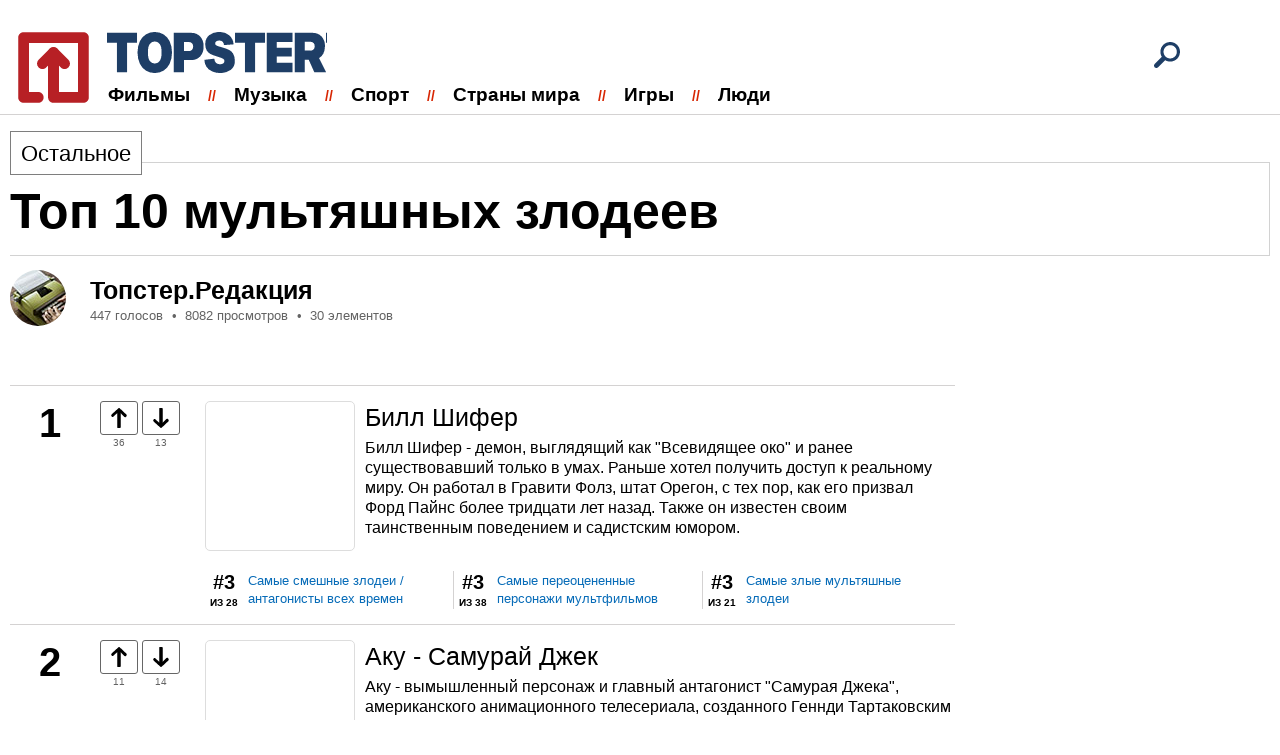

--- FILE ---
content_type: text/html; charset=utf-8
request_url: https://topster.plus/list/top-10-multyashnyh-zlodeev
body_size: 17919
content:
<!DOCTYPE html>
<html lang="ru">

<head>
    <meta http-equiv="content-type" content="text/html; charset=UTF-8">
    <meta charset="utf-8">
    <meta name="viewport" content="initial-scale=1.0, width=device-width">

    <link type="text/css" href="https://assets.topster.plus/css/main-libs.css?v=27" rel="stylesheet" />
<link type="text/css" href="https://assets.topster.plus/css/main.css?v=27" rel="stylesheet" />
    <script type= "text/javascript">/*<![CDATA[*/
var wgAssetsUrl = 'https://assets.topster.plus';
/*]]>*/</script>

        <link rel="icon" type="image/png" href="https://topster.plus/assets/images/default/favicon.png" />
<meta name="description" content="Что люди думают о Топ 10 мультяшных злодеев? Оценки на основе рекомендаций наших пользователей." />
<link rel="canonical" href="https://topster.plus/list/top-10-multyashnyh-zlodeev" />
<meta name="og:image" content="https://img.topster.plus/crop/730x380/local/legacy/lists/02716.jpg" />
    
    <script type="application/ld+json">{"@context":"http:\/\/schema.org","@type":"Organization","name":"Topster.Plus","url":"https:\/\/topster.plus","logo":"https:\/\/topster.plus\/assets\/images\/default\/favicon.png"}</script>
<script type="application/ld+json">{"@context":"http:\/\/schema.org","@type":"WebSite","url":"https:\/\/topster.plus","potentialAction":{"type":"SearchAction","target":"https:\/\/topster.plus\/search?q={search_term_string}","query-input":"required name=search_term_string"}}</script>
<script type="application/ld+json">{"@context":"http:\/\/schema.org","@type":"BreadcrumbList","itemListElement":[{"@type":"ListItem","position":1,"item":{"@id":"https:\/\/topster.plus\/category\/misc","name":"\u041e\u0441\u0442\u0430\u043b\u044c\u043d\u043e\u0435"}}]}</script>
<script type="application/ld+json">{"@context":"http:\/\/schema.org","@type":"ItemList","numberOfItems":30,"name":"\u0422\u043e\u043f 10 \u043c\u0443\u043b\u044c\u0442\u044f\u0448\u043d\u044b\u0445 \u0437\u043b\u043e\u0434\u0435\u0435\u0432","description":"\u0427\u0442\u043e \u043b\u044e\u0434\u0438 \u0434\u0443\u043c\u0430\u044e\u0442 \u043e \u0422\u043e\u043f 10 \u043c\u0443\u043b\u044c\u0442\u044f\u0448\u043d\u044b\u0445 \u0437\u043b\u043e\u0434\u0435\u0435\u0432? \u041e\u0446\u0435\u043d\u043a\u0438 \u043d\u0430 \u043e\u0441\u043d\u043e\u0432\u0435 \u0440\u0435\u043a\u043e\u043c\u0435\u043d\u0434\u0430\u0446\u0438\u0439 \u043d\u0430\u0448\u0438\u0445 \u043f\u043e\u043b\u044c\u0437\u043e\u0432\u0430\u0442\u0435\u043b\u0435\u0439.","itemListElement":[{"@type":"ListItem","position":1,"item":{"type":"Thing","name":"","url":"https:\/\/topster.plus\/list\/top-10-multyashnyh-zlodeev#item-id-1"}},{"@type":"ListItem","position":2,"item":{"type":"Thing","name":"","url":"https:\/\/topster.plus\/list\/top-10-multyashnyh-zlodeev#item-id-2"}},{"@type":"ListItem","position":3,"item":{"type":"Thing","name":"","url":"https:\/\/topster.plus\/list\/top-10-multyashnyh-zlodeev#item-id-3"}},{"@type":"ListItem","position":4,"item":{"type":"Thing","name":"","url":"https:\/\/topster.plus\/list\/top-10-multyashnyh-zlodeev#item-id-4"}},{"@type":"ListItem","position":5,"item":{"type":"Thing","name":"","url":"https:\/\/topster.plus\/list\/top-10-multyashnyh-zlodeev#item-id-5"}},{"@type":"ListItem","position":6,"item":{"type":"Thing","name":"","url":"https:\/\/topster.plus\/list\/top-10-multyashnyh-zlodeev#item-id-6"}},{"@type":"ListItem","position":7,"item":{"type":"Thing","name":"","url":"https:\/\/topster.plus\/list\/top-10-multyashnyh-zlodeev#item-id-7"}},{"@type":"ListItem","position":8,"item":{"type":"Thing","name":"","url":"https:\/\/topster.plus\/list\/top-10-multyashnyh-zlodeev#item-id-8"}},{"@type":"ListItem","position":9,"item":{"type":"Thing","name":"","url":"https:\/\/topster.plus\/list\/top-10-multyashnyh-zlodeev#item-id-9"}},{"@type":"ListItem","position":10,"item":{"type":"Thing","name":"","url":"https:\/\/topster.plus\/list\/top-10-multyashnyh-zlodeev#item-id-10"}},{"@type":"ListItem","position":11,"item":{"type":"Thing","name":"","url":"https:\/\/topster.plus\/list\/top-10-multyashnyh-zlodeev#item-id-11"}},{"@type":"ListItem","position":12,"item":{"type":"Thing","name":"","url":"https:\/\/topster.plus\/list\/top-10-multyashnyh-zlodeev#item-id-12"}},{"@type":"ListItem","position":13,"item":{"type":"Thing","name":"","url":"https:\/\/topster.plus\/list\/top-10-multyashnyh-zlodeev#item-id-13"}},{"@type":"ListItem","position":14,"item":{"type":"Thing","name":"","url":"https:\/\/topster.plus\/list\/top-10-multyashnyh-zlodeev#item-id-14"}},{"@type":"ListItem","position":15,"item":{"type":"Thing","name":"","url":"https:\/\/topster.plus\/list\/top-10-multyashnyh-zlodeev#item-id-15"}},{"@type":"ListItem","position":16,"item":{"type":"Thing","name":"","url":"https:\/\/topster.plus\/list\/top-10-multyashnyh-zlodeev#item-id-16"}},{"@type":"ListItem","position":17,"item":{"type":"Thing","name":"","url":"https:\/\/topster.plus\/list\/top-10-multyashnyh-zlodeev#item-id-17"}},{"@type":"ListItem","position":18,"item":{"type":"Thing","name":"","url":"https:\/\/topster.plus\/list\/top-10-multyashnyh-zlodeev#item-id-18"}},{"@type":"ListItem","position":19,"item":{"type":"Thing","name":"","url":"https:\/\/topster.plus\/list\/top-10-multyashnyh-zlodeev#item-id-19"}},{"@type":"ListItem","position":20,"item":{"type":"Thing","name":"","url":"https:\/\/topster.plus\/list\/top-10-multyashnyh-zlodeev#item-id-20"}},{"@type":"ListItem","position":21,"item":{"type":"Thing","name":"","url":"https:\/\/topster.plus\/list\/top-10-multyashnyh-zlodeev#item-id-21"}},{"@type":"ListItem","position":22,"item":{"type":"Thing","name":"","url":"https:\/\/topster.plus\/list\/top-10-multyashnyh-zlodeev#item-id-22"}},{"@type":"ListItem","position":23,"item":{"type":"Thing","name":"","url":"https:\/\/topster.plus\/list\/top-10-multyashnyh-zlodeev#item-id-23"}},{"@type":"ListItem","position":24,"item":{"type":"Thing","name":"","url":"https:\/\/topster.plus\/list\/top-10-multyashnyh-zlodeev#item-id-24"}},{"@type":"ListItem","position":25,"item":{"type":"Thing","name":"","url":"https:\/\/topster.plus\/list\/top-10-multyashnyh-zlodeev#item-id-25"}},{"@type":"ListItem","position":26,"item":{"type":"Thing","name":"","url":"https:\/\/topster.plus\/list\/top-10-multyashnyh-zlodeev#item-id-26"}},{"@type":"ListItem","position":27,"item":{"type":"Thing","name":"","url":"https:\/\/topster.plus\/list\/top-10-multyashnyh-zlodeev#item-id-27"}},{"@type":"ListItem","position":28,"item":{"type":"Thing","name":"","url":"https:\/\/topster.plus\/list\/top-10-multyashnyh-zlodeev#item-id-28"}},{"@type":"ListItem","position":29,"item":{"type":"Thing","name":"","url":"https:\/\/topster.plus\/list\/top-10-multyashnyh-zlodeev#item-id-29"}},{"@type":"ListItem","position":30,"item":{"type":"Thing","name":"","url":"https:\/\/topster.plus\/list\/top-10-multyashnyh-zlodeev#item-id-30"}}]}</script>

    <title>Топ 10 мультяшных злодеев</title>
    <script type='text/javascript'><!--// <![CDATA[
            (function(w,d,f,u,s,t){w[f]=w[f]||function()
            {w[f].m=w[f].m||{};w[f].z=w[f].z||[];w[f].h=w[f].h||{}
            w[f].v=w[f].v||['func='+f];switch(arguments[0])
            {case'mapZone':w[f].m[arguments[1]]=(arguments[2]||0);break;case'addZone':if(w[f].m.hasOwnProperty(arguments[1])&&(w[f].m[arguments[1]]!==0))
            {d.write('<div class="zone'+f+w[f].m[arguments[1]]+'"></div>');w[f].z.push(w[f].m[arguments[1]]);};break;case'addVar':w[f].v.push(arguments[1]+'='+escape(arguments[2]||''));break;case'display':var fired=w[f].h['fired']||0;if(fired==1)
            {break;}
            if(w[f].z.length==0)
            {break;}
            w[f].h['fired']=1;w[f].v.push('zones='+escape(w[f].z.join('|')));if(w.location)
            {w[f].v.push('loc='+escape(w.location));};if(d.referrer)
            {w[f].v.push('referer='+escape(d.referrer));};if(d.charset)
            {w[f].v.push('charset='+escape(d.charset));}
            else
            {if(d.characterSet)
            {w[f].v.push('charset='+escape(d.characterSet));}};w[f].v.push('_rnd='+Math.floor(Math.random()*99999999));t=d.getElementsByTagName("script")[0];s=d.createElement("script");s.src=u+'?'+w[f].v.join('&');s.type="text/javascript";s.async=true;t.parentNode.insertBefore(s,t);break;case'autoDisplay':d.addEventListener("DOMContentLoaded",function(){w[f]('display');return true;},false);break;default:break;}};})(window,document,'_oxbnc','//ox.bncounter.com/delivery/oxbnc.php');

_oxbnc('mapZone','adText1','138');
_oxbnc('mapZone','adText2','139');
_oxbnc('mapZone','adText3','140');
_oxbnc('mapZone','sidebarWidget','141');
// ]]> --></script>

</head>

<body>
    <div class="container">
        <header class="header">
    <div class="center">
        <a aria-label="logo" href="/" class="logo" title="Topster.Plus">&nbsp;</a>
        <a href="/search" class="search-link header__search" title="Search"><svg class="search-icon"><use xlink:href="https://topster.plus/assets/images/svg/sprite.svg#rsvg__ui--search"></use></svg></a>

        <ul class='menu header__menu'><li class='menu__item'><a class='menu__item--link' href='/category/movies'>Фильмы</a><ul class='menu__subMenu'><li class='menu__subMenu--item'><a href='/category/television'>Сериалы</a></li></ul></li><li class='menu__item'><a class='menu__item--link' href='/category/music'>Музыка</a><ul class='menu__subMenu'><li class='menu__subMenu--item'><a href='/category/pop'>Поп музыка</a></li><li class='menu__subMenu--item'><a href='/category/rock'>Рок музыка</a></li><li class='menu__subMenu--item'><a href='/category/punk'>Панк</a></li><li class='menu__subMenu--item'><a href='/category/metal'>Метал</a></li><li class='menu__subMenu--item'><a href='/category/kpop'>K-Pop</a></li></ul></li><li class='menu__item'><a class='menu__item--link' href='/category/sports'>Спорт</a><ul class='menu__subMenu'><li class='menu__subMenu--item'><a href='/category/basketball'>Баскетбол</a></li><li class='menu__subMenu--item'><a href='/category/soccer'>Футбол</a></li></ul></li><li class='menu__item'><a class='menu__item--link' href='/category/world'>Страны мира</a></li><li class='menu__item'><a class='menu__item--link' href='/category/games'>Игры</a></li><li class='menu__item'><a class='menu__item--link' href='/category/people'>Люди</a></li></ul>    </div>
</header>
        <main>
            
<article class="article center">
    <div class="article__header">
        <span class="article__category"><a href="https://topster.plus/category/misc">Остальное</a></span>

        
        <h1 class="article__title">Топ 10 мультяшных злодеев</h1>
    </div>

    <!-- /.article__header -->

    <div class="author">
        <img src="https://assets.topster.plus/images/default/author.jpg" class="author__img" alt="">
        <span class="author__name">Топстер.Редакция</span>
        <ul class="author-statistic">
            <li class="author-statistic__item">447 голосов</li>
            <li class="author-statistic__item">8082 просмотров</li>
            <li class="author-statistic__item">30 элементов</li>
        </ul>
    </div>

    
    <div class="article__content">
           </div>
</article>

<div class="ranking center clearfix">
    <div class="ranking__content">
        
            
                            <div style="width:100%;border-bottom: 1px solid #d4d2d2;padding: 15px 0;">
                    <script type='text/javascript'><!--// <![CDATA[
_oxbnc('addZone','adText1');
// ]]> --></script>
                </div>
            
            <ul class="ranking-compact">

                            <li class="ranking-compact__item">
                    <strong class="ranking-compact__position">1</strong>
                </li>
            
                        <li class="ranking-compact__item">
                <ul class="vote-compact">
                    <li class="vote-compact__item">
                        <svg data-item-id="60988" data-vote-direction="up" id="js-vote-button-up-60988" class="js-vote-button vote-compact__btn"><use xlink:href="https://topster.plus/assets/images/svg/sprite.svg#voteUp"></use></svg>
                        <span id="js-vote-counter-up-60988" class="vote-compact__count">36</span>
                    </li>
                    <li class="vote-compact__item">
                        <svg data-item-id="60988" data-vote-direction="down" id="js-vote-button-down-60988" class="js-vote-button vote-compact__btn"><use xlink:href="https://topster.plus/assets/images/svg/sprite.svg#voteDown"></use></svg>
                        <span id="js-vote-counter-down-60988" class="vote-compact__count">13</span>
                    </li>
                </ul>
            </li>
            
            <li class="ranking-compact__item">
                <div class="item-compact">

                                            <figure class="item-compact__figure">
                            <img  class="item-compact__img" width="150" height="150" src="https://img.topster.plus/crop/150x150/local/legacy/items/1/b/1b0ec39fb056ba60cc06653473bcbe69.jpg" alt="">
                        </figure>
                    
                    <div class="item-compact__column">
                        <a href="https://topster.plus/item/id-1780" class="item-compact__title">Билл Шифер</a>

                        
                                                    <div class="item-compact__text"><p>Билл Шифер - демон, выглядящий как "Всевидящее око" и ранее существовавший только в умах. Раньше хотел получить доступ к реальному миру. Он работал в Гравити Фолз, штат Орегон, с тех пор, как его призвал Форд Пайнс более тридцати лет назад. Также он известен своим таинственным поведением и садистским юмором.</p>
</div>
                                            </div>
                </div>

                <!-- В каких еще списках находится этот элемент -->
                                                    <ul class="vbl-positions">
                                                <li class="vbl-positions__item">
                            <div class="vbl-positions__column">
                                <strong class="vbl-positions__position">#3</strong>
                                <span class="vbl-positions__total">из 28</span>
                            </div>
                            <a href="https://topster.plus/list/samye-smeshnye-zlodei-antagonisty-vseh-vremen" class="vbl-positions__link">Самые смешные злодеи / антагонисты всех времен</a>
                        </li>
                                                <li class="vbl-positions__item">
                            <div class="vbl-positions__column">
                                <strong class="vbl-positions__position">#3</strong>
                                <span class="vbl-positions__total">из 38</span>
                            </div>
                            <a href="https://topster.plus/list/samye-pereotsenennye-personazhi-multfilmov" class="vbl-positions__link">Самые переоцененные персонажи мультфильмов</a>
                        </li>
                                                <li class="vbl-positions__item">
                            <div class="vbl-positions__column">
                                <strong class="vbl-positions__position">#3</strong>
                                <span class="vbl-positions__total">из 21</span>
                            </div>
                            <a href="https://topster.plus/list/samye-zlye-multyashnye-zlodei" class="vbl-positions__link">Самые злые мультяшные злодеи</a>
                        </li>
                                            </ul>
                
            </li>
        </ul>
        
            
            
            <ul class="ranking-compact">

                            <li class="ranking-compact__item">
                    <strong class="ranking-compact__position">2</strong>
                </li>
            
                        <li class="ranking-compact__item">
                <ul class="vote-compact">
                    <li class="vote-compact__item">
                        <svg data-item-id="60989" data-vote-direction="up" id="js-vote-button-up-60989" class="js-vote-button vote-compact__btn"><use xlink:href="https://topster.plus/assets/images/svg/sprite.svg#voteUp"></use></svg>
                        <span id="js-vote-counter-up-60989" class="vote-compact__count">11</span>
                    </li>
                    <li class="vote-compact__item">
                        <svg data-item-id="60989" data-vote-direction="down" id="js-vote-button-down-60989" class="js-vote-button vote-compact__btn"><use xlink:href="https://topster.plus/assets/images/svg/sprite.svg#voteDown"></use></svg>
                        <span id="js-vote-counter-down-60989" class="vote-compact__count">14</span>
                    </li>
                </ul>
            </li>
            
            <li class="ranking-compact__item">
                <div class="item-compact">

                                            <figure class="item-compact__figure">
                            <img  class="item-compact__img" width="150" height="150" src="https://img.topster.plus/crop/150x150/local/legacy/items/4/e/4e1536e3f318942465f9f54074158974.jpg" alt="">
                        </figure>
                    
                    <div class="item-compact__column">
                        <a href="https://topster.plus/item/id-1778" class="item-compact__title">Аку - Самурай Джек</a>

                        
                                                    <div class="item-compact__text"><p>Аку - вымышленный персонаж и главный антагонист "Самурая Джека", американского анимационного телесериала, созданного Геннди Тартаковским для Cartoon Network.</p>
</div>
                                            </div>
                </div>

                <!-- В каких еще списках находится этот элемент -->
                                                    <ul class="vbl-positions">
                                                <li class="vbl-positions__item">
                            <div class="vbl-positions__column">
                                <strong class="vbl-positions__position">#1</strong>
                                <span class="vbl-positions__total">из 28</span>
                            </div>
                            <a href="https://topster.plus/list/samye-smeshnye-zlodei-antagonisty-vseh-vremen" class="vbl-positions__link">Самые смешные злодеи / антагонисты всех времен</a>
                        </li>
                                                <li class="vbl-positions__item">
                            <div class="vbl-positions__column">
                                <strong class="vbl-positions__position">#1</strong>
                                <span class="vbl-positions__total">из 49</span>
                            </div>
                            <a href="https://topster.plus/list/luchshaya-multyashnaya-set-i-zlodei-nickelodeon" class="vbl-positions__link">Лучшие злодеи Cartoon Network и Nickelodeon</a>
                        </li>
                                                <li class="vbl-positions__item">
                            <div class="vbl-positions__column">
                                <strong class="vbl-positions__position">#1</strong>
                                <span class="vbl-positions__total">из 23</span>
                            </div>
                            <a href="https://topster.plus/list/luchshie-zlodei-cartoon-network" class="vbl-positions__link">Лучшие злодеи Cartoon Network</a>
                        </li>
                                            </ul>
                
            </li>
        </ul>
        
            
            
            <ul class="ranking-compact">

                            <li class="ranking-compact__item">
                    <strong class="ranking-compact__position">3</strong>
                </li>
            
                        <li class="ranking-compact__item">
                <ul class="vote-compact">
                    <li class="vote-compact__item">
                        <svg data-item-id="60991" data-vote-direction="up" id="js-vote-button-up-60991" class="js-vote-button vote-compact__btn"><use xlink:href="https://topster.plus/assets/images/svg/sprite.svg#voteUp"></use></svg>
                        <span id="js-vote-counter-up-60991" class="vote-compact__count">3</span>
                    </li>
                    <li class="vote-compact__item">
                        <svg data-item-id="60991" data-vote-direction="down" id="js-vote-button-down-60991" class="js-vote-button vote-compact__btn"><use xlink:href="https://topster.plus/assets/images/svg/sprite.svg#voteDown"></use></svg>
                        <span id="js-vote-counter-down-60991" class="vote-compact__count">14</span>
                    </li>
                </ul>
            </li>
            
            <li class="ranking-compact__item">
                <div class="item-compact">

                                            <figure class="item-compact__figure">
                            <img  class="item-compact__img" width="150" height="150" src="https://img.topster.plus/crop/150x150/local/legacy/items/7/f/7f392492bbacba6c35c12a66dca79473.jpg" alt="">
                        </figure>
                    
                    <div class="item-compact__column">
                        <a href="https://topster.plus/item/id-2004" class="item-compact__title">Фриза</a>

                        
                                                    <div class="item-compact__text"><p>Фриза является вымышленным персонажем в серии "Жемчуг Дракона" Акиры Ториямы в качестве основного антагониста саги о свободе. Он - галактический тиран, который управляет Торговой Организацией Планеты и боится Вселенной за его садистский и жестокий характер.</p>
</div>
                                            </div>
                </div>

                <!-- В каких еще списках находится этот элемент -->
                                                    <ul class="vbl-positions">
                                                <li class="vbl-positions__item">
                            <div class="vbl-positions__column">
                                <strong class="vbl-positions__position">#1</strong>
                                <span class="vbl-positions__total">из 25</span>
                            </div>
                            <a href="https://topster.plus/list/luchshie-anime-zlodei" class="vbl-positions__link">Лучшие аниме-злодеи</a>
                        </li>
                                                <li class="vbl-positions__item">
                            <div class="vbl-positions__column">
                                <strong class="vbl-positions__position">#1</strong>
                                <span class="vbl-positions__total">из 31</span>
                            </div>
                            <a href="https://topster.plus/list/samye-zlobnye-vymyshlennye-personazhi-vseh-vremen" class="vbl-positions__link">Самые злобные вымышленные персонажи всех времен</a>
                        </li>
                                                <li class="vbl-positions__item">
                            <div class="vbl-positions__column">
                                <strong class="vbl-positions__position">#1</strong>
                                <span class="vbl-positions__total">из 43</span>
                            </div>
                            <a href="https://topster.plus/list/top-10-dragon-ball-z-villains" class="vbl-positions__link">Топ-10 Dragon Ball Z Villains</a>
                        </li>
                                            </ul>
                
            </li>
        </ul>
        
            
                            <div style="width:100%;border-bottom: 1px solid #d4d2d2;padding: 15px 0;">
                    <script type='text/javascript'><!--// <![CDATA[
_oxbnc('addZone','adText2');
// ]]> --></script>
                </div>
            
            <ul class="ranking-compact">

                            <li class="ranking-compact__item">
                    <strong class="ranking-compact__position">4</strong>
                </li>
            
                        <li class="ranking-compact__item">
                <ul class="vote-compact">
                    <li class="vote-compact__item">
                        <svg data-item-id="60993" data-vote-direction="up" id="js-vote-button-up-60993" class="js-vote-button vote-compact__btn"><use xlink:href="https://topster.plus/assets/images/svg/sprite.svg#voteUp"></use></svg>
                        <span id="js-vote-counter-up-60993" class="vote-compact__count">21</span>
                    </li>
                    <li class="vote-compact__item">
                        <svg data-item-id="60993" data-vote-direction="down" id="js-vote-button-down-60993" class="js-vote-button vote-compact__btn"><use xlink:href="https://topster.plus/assets/images/svg/sprite.svg#voteDown"></use></svg>
                        <span id="js-vote-counter-down-60993" class="vote-compact__count">5</span>
                    </li>
                </ul>
            </li>
            
            <li class="ranking-compact__item">
                <div class="item-compact">

                                            <figure class="item-compact__figure">
                            <img  class="item-compact__img" width="150" height="150" src="https://img.topster.plus/crop/150x150/local/legacy/items/4/9/4969b54a115fb827eb9cfe8a449731fe.jpg" alt="">
                        </figure>
                    
                    <div class="item-compact__column">
                        <a href="https://topster.plus/item/id-10697" class="item-compact__title">Шреддер</a>

                        
                                                    <div class="item-compact__text"><p>Ороку «Шредер» Саки - вымышленный персонаж, суперзлодей комиксов о Черепашках-ниндзя, их заклятый враг. Впервые появился уже в первом комиксе «Teenage Mutant Ninja Turtles».</p>
</div>
                                            </div>
                </div>

                <!-- В каких еще списках находится этот элемент -->
                                                    <ul class="vbl-positions">
                                                <li class="vbl-positions__item">
                            <div class="vbl-positions__column">
                                <strong class="vbl-positions__position">#24</strong>
                                <span class="vbl-positions__total">из 31</span>
                            </div>
                            <a href="https://topster.plus/list/desyat-silneishih-personazhei-multfilmov-o-nickelodeon-cartoon-network-i-disney" class="vbl-positions__link">Десять сильнейших персонажей мультфильмов Nickelodeon, Cartoon Network и Disney</a>
                        </li>
                                                <li class="vbl-positions__item">
                            <div class="vbl-positions__column">
                                <strong class="vbl-positions__position">#42</strong>
                                <span class="vbl-positions__total">из 24</span>
                            </div>
                            <a href="https://topster.plus/list/hudshie-personazhi-nickelodeon" class="vbl-positions__link">Худшие персонажи Nickelodeon</a>
                        </li>
                                            </ul>
                
            </li>
        </ul>
        
            
            
            <ul class="ranking-compact">

                            <li class="ranking-compact__item">
                    <strong class="ranking-compact__position">5</strong>
                </li>
            
                        <li class="ranking-compact__item">
                <ul class="vote-compact">
                    <li class="vote-compact__item">
                        <svg data-item-id="60994" data-vote-direction="up" id="js-vote-button-up-60994" class="js-vote-button vote-compact__btn"><use xlink:href="https://topster.plus/assets/images/svg/sprite.svg#voteUp"></use></svg>
                        <span id="js-vote-counter-up-60994" class="vote-compact__count">4</span>
                    </li>
                    <li class="vote-compact__item">
                        <svg data-item-id="60994" data-vote-direction="down" id="js-vote-button-down-60994" class="js-vote-button vote-compact__btn"><use xlink:href="https://topster.plus/assets/images/svg/sprite.svg#voteDown"></use></svg>
                        <span id="js-vote-counter-down-60994" class="vote-compact__count">12</span>
                    </li>
                </ul>
            </li>
            
            <li class="ranking-compact__item">
                <div class="item-compact">

                                            <figure class="item-compact__figure">
                            <img loading="lazy" class="item-compact__img" width="150" height="150" src="https://img.topster.plus/crop/150x150/local/legacy/items/0/8/0843802bcd94184e62471ec3a30231c3.jpg" alt="">
                        </figure>
                    
                    <div class="item-compact__column">
                        <a href="https://topster.plus/item/id-11742" class="item-compact__title">Магнето</a>

                        
                                                    <div class="item-compact__text"><p>Магнето - вымышленный персонаж, появившийся в американских комиксах, изданных Marvel Comics, обычно в ассоциации с Икс-меном.</p>
</div>
                                            </div>
                </div>

                <!-- В каких еще списках находится этот элемент -->
                                                    <ul class="vbl-positions">
                                                <li class="vbl-positions__item">
                            <div class="vbl-positions__column">
                                <strong class="vbl-positions__position">#5</strong>
                                <span class="vbl-positions__total">из 27</span>
                            </div>
                            <a href="https://topster.plus/list/top-10-krasnyh-personazhei-v-pop-kulture" class="vbl-positions__link">Топ-10 красных персонажей в поп-культуре</a>
                        </li>
                                                <li class="vbl-positions__item">
                            <div class="vbl-positions__column">
                                <strong class="vbl-positions__position">#5</strong>
                                <span class="vbl-positions__total">из 14</span>
                            </div>
                            <a href="https://topster.plus/list/samye-glupye-multyashnye-zlodei-vseh-vremen" class="vbl-positions__link">Самые глупые мультяшные злодеи всех времен</a>
                        </li>
                                                <li class="vbl-positions__item">
                            <div class="vbl-positions__column">
                                <strong class="vbl-positions__position">#12</strong>
                                <span class="vbl-positions__total">из 22</span>
                            </div>
                            <a href="https://topster.plus/list/desyat-silneishih-zlodeev-zlodeev" class="vbl-positions__link">Десять сильнейших злодеев Marvel</a>
                        </li>
                                            </ul>
                
            </li>
        </ul>
        
            
            
            <ul class="ranking-compact">

                            <li class="ranking-compact__item">
                    <strong class="ranking-compact__position">6</strong>
                </li>
            
                        <li class="ranking-compact__item">
                <ul class="vote-compact">
                    <li class="vote-compact__item">
                        <svg data-item-id="60996" data-vote-direction="up" id="js-vote-button-up-60996" class="js-vote-button vote-compact__btn"><use xlink:href="https://topster.plus/assets/images/svg/sprite.svg#voteUp"></use></svg>
                        <span id="js-vote-counter-up-60996" class="vote-compact__count">9</span>
                    </li>
                    <li class="vote-compact__item">
                        <svg data-item-id="60996" data-vote-direction="down" id="js-vote-button-down-60996" class="js-vote-button vote-compact__btn"><use xlink:href="https://topster.plus/assets/images/svg/sprite.svg#voteDown"></use></svg>
                        <span id="js-vote-counter-down-60996" class="vote-compact__count">11</span>
                    </li>
                </ul>
            </li>
            
            <li class="ranking-compact__item">
                <div class="item-compact">

                                            <figure class="item-compact__figure">
                            <img loading="lazy" class="item-compact__img" width="150" height="150" src="https://img.topster.plus/crop/150x150/local/legacy/items/b/7/b7ec7b3f6cc1ca1058909dcd3d6b02c1.jpg" alt="">
                        </figure>
                    
                    <div class="item-compact__column">
                        <a href="https://topster.plus/item/id-6030" class="item-compact__title">Слейд</a>

                        
                                            </div>
                </div>

                <!-- В каких еще списках находится этот элемент -->
                                                    <ul class="vbl-positions">
                                                <li class="vbl-positions__item">
                            <div class="vbl-positions__column">
                                <strong class="vbl-positions__position">#2</strong>
                                <span class="vbl-positions__total">из 23</span>
                            </div>
                            <a href="https://topster.plus/list/luchshie-zlodei-cartoon-network" class="vbl-positions__link">Лучшие злодеи Cartoon Network</a>
                        </li>
                                                <li class="vbl-positions__item">
                            <div class="vbl-positions__column">
                                <strong class="vbl-positions__position">#4</strong>
                                <span class="vbl-positions__total">из 49</span>
                            </div>
                            <a href="https://topster.plus/list/luchshaya-multyashnaya-set-i-zlodei-nickelodeon" class="vbl-positions__link">Лучшие злодеи Cartoon Network и Nickelodeon</a>
                        </li>
                                                <li class="vbl-positions__item">
                            <div class="vbl-positions__column">
                                <strong class="vbl-positions__position">#7</strong>
                                <span class="vbl-positions__total">из 18</span>
                            </div>
                            <a href="https://topster.plus/list/top-10-personazhei-yunyh-titanov" class="vbl-positions__link">Топ-10 персонажей Юных титанов</a>
                        </li>
                                            </ul>
                
            </li>
        </ul>
        
            
            
            <ul class="ranking-compact">

                            <li class="ranking-compact__item">
                    <strong class="ranking-compact__position">7</strong>
                </li>
            
                        <li class="ranking-compact__item">
                <ul class="vote-compact">
                    <li class="vote-compact__item">
                        <svg data-item-id="60999" data-vote-direction="up" id="js-vote-button-up-60999" class="js-vote-button vote-compact__btn"><use xlink:href="https://topster.plus/assets/images/svg/sprite.svg#voteUp"></use></svg>
                        <span id="js-vote-counter-up-60999" class="vote-compact__count">6</span>
                    </li>
                    <li class="vote-compact__item">
                        <svg data-item-id="60999" data-vote-direction="down" id="js-vote-button-down-60999" class="js-vote-button vote-compact__btn"><use xlink:href="https://topster.plus/assets/images/svg/sprite.svg#voteDown"></use></svg>
                        <span id="js-vote-counter-down-60999" class="vote-compact__count">13</span>
                    </li>
                </ul>
            </li>
            
            <li class="ranking-compact__item">
                <div class="item-compact">

                                            <figure class="item-compact__figure">
                            <img loading="lazy" class="item-compact__img" width="150" height="150" src="https://img.topster.plus/crop/150x150/local/legacy/items/2/4/24104b430552c881fef710b6d470a05d.jpg" alt="">
                        </figure>
                    
                    <div class="item-compact__column">
                        <a href="https://topster.plus/item/id-20075" class="item-compact__title">Крис Маклин</a>

                        
                                                    <div class="item-compact__text"><p>Крис Маклин - вымышленный персонаж из серии Отчаянные герои в качестве официального хозяина, который заставляет отдыхающих выполнять ряд задач для иммунитета от часто унизительных до опасных.</p>
</div>
                                            </div>
                </div>

                <!-- В каких еще списках находится этот элемент -->
                                                    <ul class="vbl-positions">
                                                <li class="vbl-positions__item">
                            <div class="vbl-positions__column">
                                <strong class="vbl-positions__position">#1</strong>
                                <span class="vbl-positions__total">из 22</span>
                            </div>
                            <a href="https://topster.plus/list/top-10-hudshih-personazhei-iz-velikih-multfilmov" class="vbl-positions__link">Топ-10 худших персонажей из великих мультфильмов</a>
                        </li>
                                                <li class="vbl-positions__item">
                            <div class="vbl-positions__column">
                                <strong class="vbl-positions__position">#7</strong>
                                <span class="vbl-positions__total">из 36</span>
                            </div>
                            <a href="https://topster.plus/list/desyat-samyh-nenavistnyh-personazhei-multfilmov" class="vbl-positions__link">Десять самых ненавистных персонажей мультфильмов</a>
                        </li>
                                                <li class="vbl-positions__item">
                            <div class="vbl-positions__column">
                                <strong class="vbl-positions__position">#23</strong>
                                <span class="vbl-positions__total">из 31</span>
                            </div>
                            <a href="https://topster.plus/list/desyat-vymyshlennyh-personazhei-chi-imena-nachinayutsya-s-bukvy-c" class="vbl-positions__link">Десять вымышленных персонажей, чьи имена начинаются с буквы «C»</a>
                        </li>
                                            </ul>
                
            </li>
        </ul>
        
            
                            <div style="width:100%;border-bottom: 1px solid #d4d2d2;padding: 15px 0;">
                    <script type='text/javascript'><!--// <![CDATA[
_oxbnc('addZone','adText3');
// ]]> --></script>
                </div>
            
            <ul class="ranking-compact">

                            <li class="ranking-compact__item">
                    <strong class="ranking-compact__position">8</strong>
                </li>
            
                        <li class="ranking-compact__item">
                <ul class="vote-compact">
                    <li class="vote-compact__item">
                        <svg data-item-id="61001" data-vote-direction="up" id="js-vote-button-up-61001" class="js-vote-button vote-compact__btn"><use xlink:href="https://topster.plus/assets/images/svg/sprite.svg#voteUp"></use></svg>
                        <span id="js-vote-counter-up-61001" class="vote-compact__count">8</span>
                    </li>
                    <li class="vote-compact__item">
                        <svg data-item-id="61001" data-vote-direction="down" id="js-vote-button-down-61001" class="js-vote-button vote-compact__btn"><use xlink:href="https://topster.plus/assets/images/svg/sprite.svg#voteDown"></use></svg>
                        <span id="js-vote-counter-down-61001" class="vote-compact__count">12</span>
                    </li>
                </ul>
            </li>
            
            <li class="ranking-compact__item">
                <div class="item-compact">

                                            <figure class="item-compact__figure">
                            <img loading="lazy" class="item-compact__img" width="150" height="150" src="https://img.topster.plus/crop/150x150/local/legacy/items/2/3/23541d6707b327fe7b574e77b021fcb2.jpg" alt="">
                        </figure>
                    
                    <div class="item-compact__column">
                        <a href="https://topster.plus/item/id-1801" class="item-compact__title">Планктон</a>

                        
                                                    <div class="item-compact__text"><p>Шелдон Джеймс Планктон, или просто Планктон, является персонажем в анимированном сериале Nickelodeon «Губка Боб квадратные штаны».</p>
</div>
                                            </div>
                </div>

                <!-- В каких еще списках находится этот элемент -->
                                                    <ul class="vbl-positions">
                                                <li class="vbl-positions__item">
                            <div class="vbl-positions__column">
                                <strong class="vbl-positions__position">#1</strong>
                                <span class="vbl-positions__total">из 13</span>
                            </div>
                            <a href="https://topster.plus/list/desyat-samyh-neudachnyh-multyashnyh-zlodeev" class="vbl-positions__link">Десять самых неудачливых мультяшных злодеев</a>
                        </li>
                                                <li class="vbl-positions__item">
                            <div class="vbl-positions__column">
                                <strong class="vbl-positions__position">#1</strong>
                                <span class="vbl-positions__total">из 14</span>
                            </div>
                            <a href="https://topster.plus/list/samye-glupye-multyashnye-zlodei-vseh-vremen" class="vbl-positions__link">Самые глупые мультяшные злодеи всех времен</a>
                        </li>
                                                <li class="vbl-positions__item">
                            <div class="vbl-positions__column">
                                <strong class="vbl-positions__position">#2</strong>
                                <span class="vbl-positions__total">из 7</span>
                            </div>
                            <a href="https://topster.plus/list/samye-umnye-personazhi-spongebob-squarepants" class="vbl-positions__link">Самые умные персонажи SpongeBob SquarePants</a>
                        </li>
                                            </ul>
                
            </li>
        </ul>
        
            
            
            <ul class="ranking-compact">

                            <li class="ranking-compact__item">
                    <strong class="ranking-compact__position">9</strong>
                </li>
            
                        <li class="ranking-compact__item">
                <ul class="vote-compact">
                    <li class="vote-compact__item">
                        <svg data-item-id="61002" data-vote-direction="up" id="js-vote-button-up-61002" class="js-vote-button vote-compact__btn"><use xlink:href="https://topster.plus/assets/images/svg/sprite.svg#voteUp"></use></svg>
                        <span id="js-vote-counter-up-61002" class="vote-compact__count">12</span>
                    </li>
                    <li class="vote-compact__item">
                        <svg data-item-id="61002" data-vote-direction="down" id="js-vote-button-down-61002" class="js-vote-button vote-compact__btn"><use xlink:href="https://topster.plus/assets/images/svg/sprite.svg#voteDown"></use></svg>
                        <span id="js-vote-counter-down-61002" class="vote-compact__count">9</span>
                    </li>
                </ul>
            </li>
            
            <li class="ranking-compact__item">
                <div class="item-compact">

                                            <figure class="item-compact__figure">
                            <img loading="lazy" class="item-compact__img" width="150" height="150" src="https://img.topster.plus/crop/150x150/local/legacy/items/e/3/e356f048bfa9406a1cb2b3ce18a220b9.jpg" alt="">
                        </figure>
                    
                    <div class="item-compact__column">
                        <a href="https://topster.plus/item/id-1789" class="item-compact__title">Джокер</a>

                        
                                                    <div class="item-compact__text"><p>Джокер - вымышленный супер злодей, созданный Биллом Фингером, Боб Кейном и Джерри Робинсоном, который впервые появился в дебютном выпуске комикса Бэтмена (25 апреля 1940 года), опубликованного DC Comics.</p>
</div>
                                            </div>
                </div>

                <!-- В каких еще списках находится этот элемент -->
                                                    <ul class="vbl-positions">
                                                <li class="vbl-positions__item">
                            <div class="vbl-positions__column">
                                <strong class="vbl-positions__position">#1</strong>
                                <span class="vbl-positions__total">из 39</span>
                            </div>
                            <a href="https://topster.plus/list/luchshie-zlodei-komiksov" class="vbl-positions__link">Лучшие злодеи комиксов</a>
                        </li>
                                                <li class="vbl-positions__item">
                            <div class="vbl-positions__column">
                                <strong class="vbl-positions__position">#1</strong>
                                <span class="vbl-positions__total">из 35</span>
                            </div>
                            <a href="https://topster.plus/list/samye-pereotsenennye-zlodei-vseh-vremen" class="vbl-positions__link">Самые переоцененные злодеи всех времен</a>
                        </li>
                                                <li class="vbl-positions__item">
                            <div class="vbl-positions__column">
                                <strong class="vbl-positions__position">#1</strong>
                                <span class="vbl-positions__total">из 23</span>
                            </div>
                            <a href="https://topster.plus/list/desyat-protivnikov-betmena" class="vbl-positions__link">Десять противников Бетмена</a>
                        </li>
                                            </ul>
                
            </li>
        </ul>
        
            
            
            <ul class="ranking-compact">

                            <li class="ranking-compact__item">
                    <strong class="ranking-compact__position">10</strong>
                </li>
            
                        <li class="ranking-compact__item">
                <ul class="vote-compact">
                    <li class="vote-compact__item">
                        <svg data-item-id="61003" data-vote-direction="up" id="js-vote-button-up-61003" class="js-vote-button vote-compact__btn"><use xlink:href="https://topster.plus/assets/images/svg/sprite.svg#voteUp"></use></svg>
                        <span id="js-vote-counter-up-61003" class="vote-compact__count">4</span>
                    </li>
                    <li class="vote-compact__item">
                        <svg data-item-id="61003" data-vote-direction="down" id="js-vote-button-down-61003" class="js-vote-button vote-compact__btn"><use xlink:href="https://topster.plus/assets/images/svg/sprite.svg#voteDown"></use></svg>
                        <span id="js-vote-counter-down-61003" class="vote-compact__count">10</span>
                    </li>
                </ul>
            </li>
            
            <li class="ranking-compact__item">
                <div class="item-compact">

                                            <figure class="item-compact__figure">
                            <img loading="lazy" class="item-compact__img" width="150" height="150" src="https://img.topster.plus/crop/150x150/local/legacy/items/7/7/772af0dc3f60f15b534936e2ef434b58.jpg" alt="">
                        </figure>
                    
                    <div class="item-compact__column">
                        <a href="https://topster.plus/item/id-12393" class="item-compact__title">Загадочник</a>

                        
                                                    <div class="item-compact__text"><p>Загадочник - вымышленный суперзлодей, появляющийся в американских комиксах, изданных DC Comics, обычно как противник супергероя Бэтмена.</p>
</div>
                                            </div>
                </div>

                <!-- В каких еще списках находится этот элемент -->
                                                    <ul class="vbl-positions">
                                                <li class="vbl-positions__item">
                            <div class="vbl-positions__column">
                                <strong class="vbl-positions__position">#5</strong>
                                <span class="vbl-positions__total">из 23</span>
                            </div>
                            <a href="https://topster.plus/list/desyat-protivnikov-betmena" class="vbl-positions__link">Десять противников Бетмена</a>
                        </li>
                                                <li class="vbl-positions__item">
                            <div class="vbl-positions__column">
                                <strong class="vbl-positions__position">#14</strong>
                                <span class="vbl-positions__total">из 39</span>
                            </div>
                            <a href="https://topster.plus/list/luchshie-zlodei-komiksov" class="vbl-positions__link">Лучшие злодеи комиксов</a>
                        </li>
                                                <li class="vbl-positions__item">
                            <div class="vbl-positions__column">
                                <strong class="vbl-positions__position">#17</strong>
                                <span class="vbl-positions__total">из 32</span>
                            </div>
                            <a href="https://topster.plus/list/top-10-neodnoznachnyh-gei-vymyshlennyh-personazhei" class="vbl-positions__link">Топ-10 неоднозначных вымышленных гей-персонажей</a>
                        </li>
                                            </ul>
                
            </li>
        </ul>
        
            
            
            <ul class="ranking-compact">

                            <li class="ranking-compact__item">
                    <strong class="ranking-compact__position">11</strong>
                </li>
            
                        <li class="ranking-compact__item">
                <ul class="vote-compact">
                    <li class="vote-compact__item">
                        <svg data-item-id="61005" data-vote-direction="up" id="js-vote-button-up-61005" class="js-vote-button vote-compact__btn"><use xlink:href="https://topster.plus/assets/images/svg/sprite.svg#voteUp"></use></svg>
                        <span id="js-vote-counter-up-61005" class="vote-compact__count">2</span>
                    </li>
                    <li class="vote-compact__item">
                        <svg data-item-id="61005" data-vote-direction="down" id="js-vote-button-down-61005" class="js-vote-button vote-compact__btn"><use xlink:href="https://topster.plus/assets/images/svg/sprite.svg#voteDown"></use></svg>
                        <span id="js-vote-counter-down-61005" class="vote-compact__count">13</span>
                    </li>
                </ul>
            </li>
            
            <li class="ranking-compact__item">
                <div class="item-compact">

                                            <figure class="item-compact__figure">
                            <img loading="lazy" class="item-compact__img" width="150" height="150" src="https://img.topster.plus/crop/150x150/local/legacy/items/c/1/c1c1d051b0522385514aea595203617a.jpg" alt="">
                        </figure>
                    
                    <div class="item-compact__column">
                        <a href="https://topster.plus/item/id-6034" class="item-compact__title">Эрик Картман</a>

                        
                                                    <div class="item-compact__text"><p>Эрик Теодор Картман - один из главных героев анимационного телесериала "Южный Парк", созданный Мэттом Стоуном и Трей Паркером, и озвученный  тоже Трей Паркером.</p>
</div>
                                            </div>
                </div>

                <!-- В каких еще списках находится этот элемент -->
                                                    <ul class="vbl-positions">
                                                <li class="vbl-positions__item">
                            <div class="vbl-positions__column">
                                <strong class="vbl-positions__position">#1</strong>
                                <span class="vbl-positions__total">из 38</span>
                            </div>
                            <a href="https://topster.plus/list/luchshie-personazhi-iz-multfilmov-dlya-vzroslyh" class="vbl-positions__link">Лучшие персонажи из мультфильмов для взрослых</a>
                        </li>
                                                <li class="vbl-positions__item">
                            <div class="vbl-positions__column">
                                <strong class="vbl-positions__position">#1</strong>
                                <span class="vbl-positions__total">из 17</span>
                            </div>
                            <a href="https://topster.plus/list/top-10-samyh-zabavnyh-personazhei-yuzhnogo-parka" class="vbl-positions__link">Топ-10 самых забавных персонажей Южного парка</a>
                        </li>
                                                <li class="vbl-positions__item">
                            <div class="vbl-positions__column">
                                <strong class="vbl-positions__position">#1</strong>
                                <span class="vbl-positions__total">из 29</span>
                            </div>
                            <a href="https://topster.plus/list/desyat-samyh-zlyh-personazhei-multfilmov" class="vbl-positions__link">Десять самых злых персонажей мультфильмов</a>
                        </li>
                                            </ul>
                
            </li>
        </ul>
        
            
            
            <ul class="ranking-compact">

                            <li class="ranking-compact__item">
                    <strong class="ranking-compact__position">12</strong>
                </li>
            
                        <li class="ranking-compact__item">
                <ul class="vote-compact">
                    <li class="vote-compact__item">
                        <svg data-item-id="61006" data-vote-direction="up" id="js-vote-button-up-61006" class="js-vote-button vote-compact__btn"><use xlink:href="https://topster.plus/assets/images/svg/sprite.svg#voteUp"></use></svg>
                        <span id="js-vote-counter-up-61006" class="vote-compact__count">13</span>
                    </li>
                    <li class="vote-compact__item">
                        <svg data-item-id="61006" data-vote-direction="down" id="js-vote-button-down-61006" class="js-vote-button vote-compact__btn"><use xlink:href="https://topster.plus/assets/images/svg/sprite.svg#voteDown"></use></svg>
                        <span id="js-vote-counter-down-61006" class="vote-compact__count">3</span>
                    </li>
                </ul>
            </li>
            
            <li class="ranking-compact__item">
                <div class="item-compact">

                                            <figure class="item-compact__figure">
                            <img loading="lazy" class="item-compact__img" width="150" height="150" src="https://img.topster.plus/crop/150x150/local/legacy/items/3/f/3ffa63d0a231b4bb38e92fa32d985f5b.jpg" alt="">
                        </figure>
                    
                    <div class="item-compact__column">
                        <a href="https://topster.plus/item/id-4720" class="item-compact__title">Азула</a>

                        
                                                    <div class="item-compact__text"><p>Азула - вымышленный персонаж и один из трех главных антагонистов вместе со своим братом Зуко и отцом Озаем в мультсериале «Аватар: Легенда об Аанге ».</p>
</div>
                                            </div>
                </div>

                <!-- В каких еще списках находится этот элемент -->
                                                    <ul class="vbl-positions">
                                                <li class="vbl-positions__item">
                            <div class="vbl-positions__column">
                                <strong class="vbl-positions__position">#3</strong>
                                <span class="vbl-positions__total">из 12</span>
                            </div>
                            <a href="https://topster.plus/list/samyi-silnyi-avatar-personazhi-poslednego-geroya" class="vbl-positions__link">сильнейший аватар: персонажи Повелителя Стихий</a>
                        </li>
                                                <li class="vbl-positions__item">
                            <div class="vbl-positions__column">
                                <strong class="vbl-positions__position">#7</strong>
                                <span class="vbl-positions__total">из 10</span>
                            </div>
                            <a href="https://topster.plus/list/luchshii-avatar-personazhi-povelitelya-stihii" class="vbl-positions__link">Лучший Аватар: персонажи Повелителя стихий</a>
                        </li>
                                                <li class="vbl-positions__item">
                            <div class="vbl-positions__column">
                                <strong class="vbl-positions__position">#7</strong>
                                <span class="vbl-positions__total">из 9</span>
                            </div>
                            <a href="https://topster.plus/list/samye-harizmaticheskie-personazhi-na-avatare-poslednii-vozlyublennyi-i-legenda-o-korre" class="vbl-positions__link">Самые харизматические персонажи на аватаре: Повелитель стихий и Легенда о Корре</a>
                        </li>
                                            </ul>
                
            </li>
        </ul>
        
            
                            <div style="width:100%;border-bottom: 1px solid #d4d2d2;padding: 15px 0;">
                    <script type='text/javascript'><!--// <![CDATA[
_oxbnc('addZone','adText3');
// ]]> --></script>
                </div>
            
            <ul class="ranking-compact">

                            <li class="ranking-compact__item">
                    <strong class="ranking-compact__position">13</strong>
                </li>
            
                        <li class="ranking-compact__item">
                <ul class="vote-compact">
                    <li class="vote-compact__item">
                        <svg data-item-id="61007" data-vote-direction="up" id="js-vote-button-up-61007" class="js-vote-button vote-compact__btn"><use xlink:href="https://topster.plus/assets/images/svg/sprite.svg#voteUp"></use></svg>
                        <span id="js-vote-counter-up-61007" class="vote-compact__count">1</span>
                    </li>
                    <li class="vote-compact__item">
                        <svg data-item-id="61007" data-vote-direction="down" id="js-vote-button-down-61007" class="js-vote-button vote-compact__btn"><use xlink:href="https://topster.plus/assets/images/svg/sprite.svg#voteDown"></use></svg>
                        <span id="js-vote-counter-down-61007" class="vote-compact__count">9</span>
                    </li>
                </ul>
            </li>
            
            <li class="ranking-compact__item">
                <div class="item-compact">

                                            <figure class="item-compact__figure">
                            <img loading="lazy" class="item-compact__img" width="150" height="150" src="https://img.topster.plus/crop/150x150/local/legacy/items/2/c/2c42157dfda511fa30058f1199c361e3.jpg" alt="">
                        </figure>
                    
                    <div class="item-compact__column">
                        <a href="https://topster.plus/item/id-31234" class="item-compact__title">Блато</a>

                        
                                            </div>
                </div>

                <!-- В каких еще списках находится этот элемент -->
                                
            </li>
        </ul>
        
            
            
            <ul class="ranking-compact">

                            <li class="ranking-compact__item">
                    <strong class="ranking-compact__position">14</strong>
                </li>
            
                        <li class="ranking-compact__item">
                <ul class="vote-compact">
                    <li class="vote-compact__item">
                        <svg data-item-id="61008" data-vote-direction="up" id="js-vote-button-up-61008" class="js-vote-button vote-compact__btn"><use xlink:href="https://topster.plus/assets/images/svg/sprite.svg#voteUp"></use></svg>
                        <span id="js-vote-counter-up-61008" class="vote-compact__count">0</span>
                    </li>
                    <li class="vote-compact__item">
                        <svg data-item-id="61008" data-vote-direction="down" id="js-vote-button-down-61008" class="js-vote-button vote-compact__btn"><use xlink:href="https://topster.plus/assets/images/svg/sprite.svg#voteDown"></use></svg>
                        <span id="js-vote-counter-down-61008" class="vote-compact__count">9</span>
                    </li>
                </ul>
            </li>
            
            <li class="ranking-compact__item">
                <div class="item-compact">

                                            <figure class="item-compact__figure">
                            <img loading="lazy" class="item-compact__img" width="150" height="150" src="https://img.topster.plus/crop/150x150/local/legacy/items/d/9/d95cef335a5dca766ddee4da03c37e45.jpg" alt="">
                        </figure>
                    
                    <div class="item-compact__column">
                        <a href="https://topster.plus/item/id-9128" class="item-compact__title">Доктор Вили - Mega Man</a>

                        
                                                    <div class="item-compact__text"><p>Доктор Вили, полное имя Альберт У. Вили, является персонажем видеоигр и основным антагонистом оригинальной серии Mega Man.</p>
</div>
                                            </div>
                </div>

                <!-- В каких еще списках находится этот элемент -->
                                                    <ul class="vbl-positions">
                                                <li class="vbl-positions__item">
                            <div class="vbl-positions__column">
                                <strong class="vbl-positions__position">#12</strong>
                                <span class="vbl-positions__total">из 35</span>
                            </div>
                            <a href="https://topster.plus/list/desyat-chelovek-i-personazhi-s-luchshimi-volosami" class="vbl-positions__link">Десять человек и персонажей с лучшими волосами</a>
                        </li>
                                                <li class="vbl-positions__item">
                            <div class="vbl-positions__column">
                                <strong class="vbl-positions__position">#46</strong>
                                <span class="vbl-positions__total">из 32</span>
                            </div>
                            <a href="https://topster.plus/list/top-10-neodnoznachnyh-gei-vymyshlennyh-personazhei" class="vbl-positions__link">Топ-10 неоднозначных вымышленных гей-персонажей</a>
                        </li>
                                            </ul>
                
            </li>
        </ul>
        
            
            
            <ul class="ranking-compact">

                            <li class="ranking-compact__item">
                    <strong class="ranking-compact__position">15</strong>
                </li>
            
                        <li class="ranking-compact__item">
                <ul class="vote-compact">
                    <li class="vote-compact__item">
                        <svg data-item-id="61011" data-vote-direction="up" id="js-vote-button-up-61011" class="js-vote-button vote-compact__btn"><use xlink:href="https://topster.plus/assets/images/svg/sprite.svg#voteUp"></use></svg>
                        <span id="js-vote-counter-up-61011" class="vote-compact__count">20</span>
                    </li>
                    <li class="vote-compact__item">
                        <svg data-item-id="61011" data-vote-direction="down" id="js-vote-button-down-61011" class="js-vote-button vote-compact__btn"><use xlink:href="https://topster.plus/assets/images/svg/sprite.svg#voteDown"></use></svg>
                        <span id="js-vote-counter-down-61011" class="vote-compact__count">3</span>
                    </li>
                </ul>
            </li>
            
            <li class="ranking-compact__item">
                <div class="item-compact">

                                            <figure class="item-compact__figure">
                            <img loading="lazy" class="item-compact__img" width="150" height="150" src="https://img.topster.plus/crop/150x150/local/legacy/items/c/0/c0886bae34ef0f16f8f7fd1ebbc2377b.jpg" alt="">
                        </figure>
                    
                    <div class="item-compact__column">
                        <a href="https://topster.plus/item/id-15505" class="item-compact__title">Лич</a>

                        
                                                    <div class="item-compact__text"><p>Лич (ранее названный Королем-личом в оригинальной подаче и его герой, и называемый Свит Пиг Транкс в его детском возрасте, или просто Свит Пи для краткости) - это мощная нежить и главный антагонист в анимированном американском сериале Время приключений.</p>
</div>
                                            </div>
                </div>

                <!-- В каких еще списках находится этот элемент -->
                                                    <ul class="vbl-positions">
                                                <li class="vbl-positions__item">
                            <div class="vbl-positions__column">
                                <strong class="vbl-positions__position">#1</strong>
                                <span class="vbl-positions__total">из 21</span>
                            </div>
                            <a href="https://topster.plus/list/samye-zlye-multyashnye-zlodei" class="vbl-positions__link">Самые злые мультяшные злодеи</a>
                        </li>
                                                <li class="vbl-positions__item">
                            <div class="vbl-positions__column">
                                <strong class="vbl-positions__position">#8</strong>
                                <span class="vbl-positions__total">из 23</span>
                            </div>
                            <a href="https://topster.plus/list/luchshie-zlodei-cartoon-network" class="vbl-positions__link">Лучшие злодеи Cartoon Network</a>
                        </li>
                                                <li class="vbl-positions__item">
                            <div class="vbl-positions__column">
                                <strong class="vbl-positions__position">#18</strong>
                                <span class="vbl-positions__total">из 10</span>
                            </div>
                            <a href="https://topster.plus/list/desyat-samyh-strashnyh-animirovannyh-personazhei" class="vbl-positions__link">Десять самых страшно выглядящих анимированных персонажей</a>
                        </li>
                                            </ul>
                
            </li>
        </ul>
        
            
                            <div style="width:100%;border-bottom: 1px solid #d4d2d2;padding: 15px 0;">
                    <script type='text/javascript'><!--// <![CDATA[
_oxbnc('addZone','adText3');
// ]]> --></script>
                </div>
            
            <ul class="ranking-compact">

                            <li class="ranking-compact__item">
                    <strong class="ranking-compact__position">16</strong>
                </li>
            
                        <li class="ranking-compact__item">
                <ul class="vote-compact">
                    <li class="vote-compact__item">
                        <svg data-item-id="61012" data-vote-direction="up" id="js-vote-button-up-61012" class="js-vote-button vote-compact__btn"><use xlink:href="https://topster.plus/assets/images/svg/sprite.svg#voteUp"></use></svg>
                        <span id="js-vote-counter-up-61012" class="vote-compact__count">6</span>
                    </li>
                    <li class="vote-compact__item">
                        <svg data-item-id="61012" data-vote-direction="down" id="js-vote-button-down-61012" class="js-vote-button vote-compact__btn"><use xlink:href="https://topster.plus/assets/images/svg/sprite.svg#voteDown"></use></svg>
                        <span id="js-vote-counter-down-61012" class="vote-compact__count">4</span>
                    </li>
                </ul>
            </li>
            
            <li class="ranking-compact__item">
                <div class="item-compact">

                                            <figure class="item-compact__figure">
                            <img loading="lazy" class="item-compact__img" width="150" height="150" src="https://img.topster.plus/crop/150x150/local/legacy/items/9/b/9bdef471546710b25927056141863201.jpg" alt="">
                        </figure>
                    
                    <div class="item-compact__column">
                        <a href="https://topster.plus/item/id-34296" class="item-compact__title">Повелитель Огня Озай - Аватар: Легенда об Аанге</a>

                        
                                            </div>
                </div>

                <!-- В каких еще списках находится этот элемент -->
                                                    <ul class="vbl-positions">
                                                <li class="vbl-positions__item">
                            <div class="vbl-positions__column">
                                <strong class="vbl-positions__position">#7</strong>
                                <span class="vbl-positions__total">из 29</span>
                            </div>
                            <a href="https://topster.plus/list/desyat-samyh-zlyh-personazhei-multfilmov" class="vbl-positions__link">Десять самых злых персонажей мультфильмов</a>
                        </li>
                                                <li class="vbl-positions__item">
                            <div class="vbl-positions__column">
                                <strong class="vbl-positions__position">#16</strong>
                                <span class="vbl-positions__total">из 21</span>
                            </div>
                            <a href="https://topster.plus/list/samye-zlye-multyashnye-zlodei" class="vbl-positions__link">Самые злые мультяшные злодеи</a>
                        </li>
                                                <li class="vbl-positions__item">
                            <div class="vbl-positions__column">
                                <strong class="vbl-positions__position">#47</strong>
                                <span class="vbl-positions__total">из 31</span>
                            </div>
                            <a href="https://topster.plus/list/samye-zlobnye-vymyshlennye-personazhi-vseh-vremen" class="vbl-positions__link">Самые злобные вымышленные персонажи всех времен</a>
                        </li>
                                            </ul>
                
            </li>
        </ul>
        
            
            
            <ul class="ranking-compact">

                            <li class="ranking-compact__item">
                    <strong class="ranking-compact__position">17</strong>
                </li>
            
                        <li class="ranking-compact__item">
                <ul class="vote-compact">
                    <li class="vote-compact__item">
                        <svg data-item-id="61013" data-vote-direction="up" id="js-vote-button-up-61013" class="js-vote-button vote-compact__btn"><use xlink:href="https://topster.plus/assets/images/svg/sprite.svg#voteUp"></use></svg>
                        <span id="js-vote-counter-up-61013" class="vote-compact__count">0</span>
                    </li>
                    <li class="vote-compact__item">
                        <svg data-item-id="61013" data-vote-direction="down" id="js-vote-button-down-61013" class="js-vote-button vote-compact__btn"><use xlink:href="https://topster.plus/assets/images/svg/sprite.svg#voteDown"></use></svg>
                        <span id="js-vote-counter-down-61013" class="vote-compact__count">10</span>
                    </li>
                </ul>
            </li>
            
            <li class="ranking-compact__item">
                <div class="item-compact">

                                            <figure class="item-compact__figure">
                            <img loading="lazy" class="item-compact__img" width="150" height="150" src="https://img.topster.plus/crop/150x150/local/legacy/items/3/2/3246c84f79c418560aba398775dbe2a4.jpg" alt="">
                        </figure>
                    
                    <div class="item-compact__column">
                        <a href="https://topster.plus/item/id-6390" class="item-compact__title">Стьюи Гриффин</a>

                        
                                                    <div class="item-compact__text"><p>Стюарт Гиллиган «Стьюи» Гриффин - главный герой сериала «Гриффины». Одержимый покорением мира и убийством матери, Стьюи - младший ребенок Петра и Лоис Гриффин, а также брат Мэг и Криса Гриффинов.</p>
</div>
                                            </div>
                </div>

                <!-- В каких еще списках находится этот элемент -->
                                                    <ul class="vbl-positions">
                                                <li class="vbl-positions__item">
                            <div class="vbl-positions__column">
                                <strong class="vbl-positions__position">#1</strong>
                                <span class="vbl-positions__total">из 26</span>
                            </div>
                            <a href="https://topster.plus/list/top-10-geroev-multfilmov" class="vbl-positions__link">Топ-10 героев мультфильмов</a>
                        </li>
                                                <li class="vbl-positions__item">
                            <div class="vbl-positions__column">
                                <strong class="vbl-positions__position">#1</strong>
                                <span class="vbl-positions__total">из 13</span>
                            </div>
                            <a href="https://topster.plus/list/top-10-samyh-zabavnyh-personazhei-iz-griffinov" class="vbl-positions__link">Топ 10 самых забавных персонажей из Гриффинов</a>
                        </li>
                                                <li class="vbl-positions__item">
                            <div class="vbl-positions__column">
                                <strong class="vbl-positions__position">#1</strong>
                                <span class="vbl-positions__total">из 20</span>
                            </div>
                            <a href="https://topster.plus/list/luchshie-personazhi-griffinov" class="vbl-positions__link">Лучшие персонажи Гриффинов</a>
                        </li>
                                            </ul>
                
            </li>
        </ul>
        
            
            
            <ul class="ranking-compact">

                            <li class="ranking-compact__item">
                    <strong class="ranking-compact__position">18</strong>
                </li>
            
                        <li class="ranking-compact__item">
                <ul class="vote-compact">
                    <li class="vote-compact__item">
                        <svg data-item-id="61015" data-vote-direction="up" id="js-vote-button-up-61015" class="js-vote-button vote-compact__btn"><use xlink:href="https://topster.plus/assets/images/svg/sprite.svg#voteUp"></use></svg>
                        <span id="js-vote-counter-up-61015" class="vote-compact__count">1</span>
                    </li>
                    <li class="vote-compact__item">
                        <svg data-item-id="61015" data-vote-direction="down" id="js-vote-button-down-61015" class="js-vote-button vote-compact__btn"><use xlink:href="https://topster.plus/assets/images/svg/sprite.svg#voteDown"></use></svg>
                        <span id="js-vote-counter-down-61015" class="vote-compact__count">7</span>
                    </li>
                </ul>
            </li>
            
            <li class="ranking-compact__item">
                <div class="item-compact">

                                            <figure class="item-compact__figure">
                            <img loading="lazy" class="item-compact__img" width="150" height="150" src="https://img.topster.plus/crop/150x150/local/legacy/items/7/4/741a6df14c505ee2c52a1304799df782.jpg" alt="">
                        </figure>
                    
                    <div class="item-compact__column">
                        <a href="https://topster.plus/item/id-1811" class="item-compact__title">Zim - Захватчик Зим</a>

                        
                                                    <div class="item-compact__text"><p>Зим является популярным героем и антигероем американской анимационной серии Захватчик Зим, созданной Джонен Вазгес для Nickelodeon.</p>
</div>
                                            </div>
                </div>

                <!-- В каких еще списках находится этот элемент -->
                                                    <ul class="vbl-positions">
                                                <li class="vbl-positions__item">
                            <div class="vbl-positions__column">
                                <strong class="vbl-positions__position">#3</strong>
                                <span class="vbl-positions__total">из 46</span>
                            </div>
                            <a href="https://topster.plus/list/top-10-personazhei-kotorye-skoree-vsego-nenavidyat-sovremennuyu-muzyku" class="vbl-positions__link">Топ-10 персонажей, которые, скорее всего, ненавидят современную музыку</a>
                        </li>
                                                <li class="vbl-positions__item">
                            <div class="vbl-positions__column">
                                <strong class="vbl-positions__position">#4</strong>
                                <span class="vbl-positions__total">из 28</span>
                            </div>
                            <a href="https://topster.plus/list/top-10-personazhei-nickelodeon-vseh-vremen" class="vbl-positions__link">Топ-10 персонажей Nickelodeon всех времен</a>
                        </li>
                                                <li class="vbl-positions__item">
                            <div class="vbl-positions__column">
                                <strong class="vbl-positions__position">#8</strong>
                                <span class="vbl-positions__total">из 26</span>
                            </div>
                            <a href="https://topster.plus/list/desyat-personazhei-multfilmov-nickelodeon-kotorye-dolzhny-poyavitsya-v-filme-nicktoons" class="vbl-positions__link">Десять персонажей мультфильмов Nickelodeon, которые должны появиться в фильме Nicktoons</a>
                        </li>
                                            </ul>
                
            </li>
        </ul>
        
            
            
            <ul class="ranking-compact">

                            <li class="ranking-compact__item">
                    <strong class="ranking-compact__position">19</strong>
                </li>
            
                        <li class="ranking-compact__item">
                <ul class="vote-compact">
                    <li class="vote-compact__item">
                        <svg data-item-id="61017" data-vote-direction="up" id="js-vote-button-up-61017" class="js-vote-button vote-compact__btn"><use xlink:href="https://topster.plus/assets/images/svg/sprite.svg#voteUp"></use></svg>
                        <span id="js-vote-counter-up-61017" class="vote-compact__count">1</span>
                    </li>
                    <li class="vote-compact__item">
                        <svg data-item-id="61017" data-vote-direction="down" id="js-vote-button-down-61017" class="js-vote-button vote-compact__btn"><use xlink:href="https://topster.plus/assets/images/svg/sprite.svg#voteDown"></use></svg>
                        <span id="js-vote-counter-down-61017" class="vote-compact__count">8</span>
                    </li>
                </ul>
            </li>
            
            <li class="ranking-compact__item">
                <div class="item-compact">

                                            <figure class="item-compact__figure">
                            <img loading="lazy" class="item-compact__img" width="150" height="150" src="https://img.topster.plus/crop/150x150/local/legacy/items/2/c/2c3190742271ed7c27b8345d57ce1d70.jpg" alt="">
                        </figure>
                    
                    <div class="item-compact__column">
                        <a href="https://topster.plus/item/id-29755" class="item-compact__title">Хитрый койот и Дорожный бегун</a>

                        
                                            </div>
                </div>

                <!-- В каких еще списках находится этот элемент -->
                                                    <ul class="vbl-positions">
                                                <li class="vbl-positions__item">
                            <div class="vbl-positions__column">
                                <strong class="vbl-positions__position">#9</strong>
                                <span class="vbl-positions__total">из 12</span>
                            </div>
                            <a href="https://topster.plus/list/neschastnye-personazhi-multfilmov" class="vbl-positions__link">Несчастные персонажи мультфильмов</a>
                        </li>
                                                <li class="vbl-positions__item">
                            <div class="vbl-positions__column">
                                <strong class="vbl-positions__position">#10</strong>
                                <span class="vbl-positions__total">из 21</span>
                            </div>
                            <a href="https://topster.plus/list/luchshie-10-samyh-bystryh-personazhei-multfilmov" class="vbl-positions__link">Лучшие 10 самых быстрых персонажей мультфильмов</a>
                        </li>
                                                <li class="vbl-positions__item">
                            <div class="vbl-positions__column">
                                <strong class="vbl-positions__position">#11</strong>
                                <span class="vbl-positions__total">из 29</span>
                            </div>
                            <a href="https://topster.plus/list/multyashnye-personazhi-kotoryh-my-bolshe-vsego-perezhivaem" class="vbl-positions__link">Мультяшные персонажи, за которых мы больше всего переживаем</a>
                        </li>
                                            </ul>
                
            </li>
        </ul>
        
            
            
            <ul class="ranking-compact">

                            <li class="ranking-compact__item">
                    <strong class="ranking-compact__position">20</strong>
                </li>
            
                        <li class="ranking-compact__item">
                <ul class="vote-compact">
                    <li class="vote-compact__item">
                        <svg data-item-id="61018" data-vote-direction="up" id="js-vote-button-up-61018" class="js-vote-button vote-compact__btn"><use xlink:href="https://topster.plus/assets/images/svg/sprite.svg#voteUp"></use></svg>
                        <span id="js-vote-counter-up-61018" class="vote-compact__count">5</span>
                    </li>
                    <li class="vote-compact__item">
                        <svg data-item-id="61018" data-vote-direction="down" id="js-vote-button-down-61018" class="js-vote-button vote-compact__btn"><use xlink:href="https://topster.plus/assets/images/svg/sprite.svg#voteDown"></use></svg>
                        <span id="js-vote-counter-down-61018" class="vote-compact__count">5</span>
                    </li>
                </ul>
            </li>
            
            <li class="ranking-compact__item">
                <div class="item-compact">

                                            <figure class="item-compact__figure">
                            <img loading="lazy" class="item-compact__img" width="150" height="150" src="https://img.topster.plus/crop/150x150/local/legacy/items/8/b/8b4a508bc17346643c5aaa92e6d0a3e1.jpg" alt="">
                        </figure>
                    
                    <div class="item-compact__column">
                        <a href="https://topster.plus/item/id-1782" class="item-compact__title">Дискорд (Мой маленький Пони: Дружба - это чудо)</a>

                        
                                                    <div class="item-compact__text"><p>Дискорд, также известный как Дух Раздора, является антагонистом сериала, позже стал союзником.</p>
</div>
                                            </div>
                </div>

                <!-- В каких еще списках находится этот элемент -->
                                                    <ul class="vbl-positions">
                                                <li class="vbl-positions__item">
                            <div class="vbl-positions__column">
                                <strong class="vbl-positions__position">#1</strong>
                                <span class="vbl-positions__total">из 19</span>
                            </div>
                            <a href="https://topster.plus/list/desyat-silneishih-moih-malenkih-poni-druzhba-volshebnye-personazhi" class="vbl-positions__link">Десять сильнейших персонажей My Little Pony: Friendship is Magic</a>
                        </li>
                                                <li class="vbl-positions__item">
                            <div class="vbl-positions__column">
                                <strong class="vbl-positions__position">#2</strong>
                                <span class="vbl-positions__total">из 10</span>
                            </div>
                            <a href="https://topster.plus/list/top-10-moi-malenkii-poni-druzhba-eto-volshebnye-zlodei" class="vbl-positions__link">Топ 10 злодеев в &quot;Мой маленький пони: дружба - это волшебство&quot;</a>
                        </li>
                                                <li class="vbl-positions__item">
                            <div class="vbl-positions__column">
                                <strong class="vbl-positions__position">#5</strong>
                                <span class="vbl-positions__total">из 28</span>
                            </div>
                            <a href="https://topster.plus/list/samye-smeshnye-zlodei-antagonisty-vseh-vremen" class="vbl-positions__link">Самые смешные злодеи / антагонисты всех времен</a>
                        </li>
                                            </ul>
                
            </li>
        </ul>
        
            
                            <div style="width:100%;border-bottom: 1px solid #d4d2d2;padding: 15px 0;">
                    <script type='text/javascript'><!--// <![CDATA[
_oxbnc('addZone','adText3');
// ]]> --></script>
                </div>
            
            <ul class="ranking-compact">

                            <li class="ranking-compact__item">
                    <strong class="ranking-compact__position">21</strong>
                </li>
            
                        <li class="ranking-compact__item">
                <ul class="vote-compact">
                    <li class="vote-compact__item">
                        <svg data-item-id="61025" data-vote-direction="up" id="js-vote-button-up-61025" class="js-vote-button vote-compact__btn"><use xlink:href="https://topster.plus/assets/images/svg/sprite.svg#voteUp"></use></svg>
                        <span id="js-vote-counter-up-61025" class="vote-compact__count">1</span>
                    </li>
                    <li class="vote-compact__item">
                        <svg data-item-id="61025" data-vote-direction="down" id="js-vote-button-down-61025" class="js-vote-button vote-compact__btn"><use xlink:href="https://topster.plus/assets/images/svg/sprite.svg#voteDown"></use></svg>
                        <span id="js-vote-counter-down-61025" class="vote-compact__count">9</span>
                    </li>
                </ul>
            </li>
            
            <li class="ranking-compact__item">
                <div class="item-compact">

                                            <figure class="item-compact__figure">
                            <img loading="lazy" class="item-compact__img" width="150" height="150" src="https://img.topster.plus/crop/150x150/local/legacy/items/1/a/1a96d5d6b74c7de1ad52d4d510ef4484.jpg" alt="">
                        </figure>
                    
                    <div class="item-compact__column">
                        <a href="https://topster.plus/item/id-7530" class="item-compact__title">Стервелла Де Виль</a>

                        
                                            </div>
                </div>

                <!-- В каких еще списках находится этот элемент -->
                                                    <ul class="vbl-positions">
                                                <li class="vbl-positions__item">
                            <div class="vbl-positions__column">
                                <strong class="vbl-positions__position">#6</strong>
                                <span class="vbl-positions__total">из 38</span>
                            </div>
                            <a href="https://topster.plus/list/desyat-samyh-razdrazhayushhih-personazhei-disney" class="vbl-positions__link">Десять самых раздражающих персонажей Disney</a>
                        </li>
                                                <li class="vbl-positions__item">
                            <div class="vbl-positions__column">
                                <strong class="vbl-positions__position">#7</strong>
                                <span class="vbl-positions__total">из 29</span>
                            </div>
                            <a href="https://topster.plus/list/luchshie-disneiskie-zlodei" class="vbl-positions__link">Лучшие диснеевские злодеи</a>
                        </li>
                                                <li class="vbl-positions__item">
                            <div class="vbl-positions__column">
                                <strong class="vbl-positions__position">#7</strong>
                                <span class="vbl-positions__total">из 25</span>
                            </div>
                            <a href="https://topster.plus/list/samye-sumasshedshie-personazhi-multfilmov" class="vbl-positions__link">Самые сумасшедшие персонажи мультфильмов</a>
                        </li>
                                            </ul>
                
            </li>
        </ul>
        
            
            
            <ul class="ranking-compact">

                            <li class="ranking-compact__item">
                    <strong class="ranking-compact__position">22</strong>
                </li>
            
                        <li class="ranking-compact__item">
                <ul class="vote-compact">
                    <li class="vote-compact__item">
                        <svg data-item-id="61026" data-vote-direction="up" id="js-vote-button-up-61026" class="js-vote-button vote-compact__btn"><use xlink:href="https://topster.plus/assets/images/svg/sprite.svg#voteUp"></use></svg>
                        <span id="js-vote-counter-up-61026" class="vote-compact__count">6</span>
                    </li>
                    <li class="vote-compact__item">
                        <svg data-item-id="61026" data-vote-direction="down" id="js-vote-button-down-61026" class="js-vote-button vote-compact__btn"><use xlink:href="https://topster.plus/assets/images/svg/sprite.svg#voteDown"></use></svg>
                        <span id="js-vote-counter-down-61026" class="vote-compact__count">5</span>
                    </li>
                </ul>
            </li>
            
            <li class="ranking-compact__item">
                <div class="item-compact">

                                            <figure class="item-compact__figure">
                            <img loading="lazy" class="item-compact__img" width="150" height="150" src="https://img.topster.plus/crop/150x150/local/legacy/items/7/a/7a4c4235a8c2d386dccae7659623d564.jpg" alt="">
                        </figure>
                    
                    <div class="item-compact__column">
                        <a href="https://topster.plus/item/id-15758" class="item-compact__title">Вильгакс - Бен Тен</a>

                        
                                                    <div class="item-compact__text"><p>Вильгакс - вымышленный персонаж и один из главных антагонистов американского анимированного сериала и медиа-франшизы Бен Тен, созданный студиями Man of Action и Cartoon Network Studios.</p>
</div>
                                            </div>
                </div>

                <!-- В каких еще списках находится этот элемент -->
                                                    <ul class="vbl-positions">
                                                <li class="vbl-positions__item">
                            <div class="vbl-positions__column">
                                <strong class="vbl-positions__position">#3</strong>
                                <span class="vbl-positions__total">из 31</span>
                            </div>
                            <a href="https://topster.plus/list/desyat-silneishih-personazhei-multfilmov-o-nickelodeon-cartoon-network-i-disney" class="vbl-positions__link">Десять сильнейших персонажей мультфильмов Nickelodeon, Cartoon Network и Disney</a>
                        </li>
                                                <li class="vbl-positions__item">
                            <div class="vbl-positions__column">
                                <strong class="vbl-positions__position">#4</strong>
                                <span class="vbl-positions__total">из 21</span>
                            </div>
                            <a href="https://topster.plus/list/samye-zlye-multyashnye-zlodei" class="vbl-positions__link">Самые злые мультяшные злодеи</a>
                        </li>
                                                <li class="vbl-positions__item">
                            <div class="vbl-positions__column">
                                <strong class="vbl-positions__position">#12</strong>
                                <span class="vbl-positions__total">из 49</span>
                            </div>
                            <a href="https://topster.plus/list/luchshaya-multyashnaya-set-i-zlodei-nickelodeon" class="vbl-positions__link">Лучшие злодеи Cartoon Network и Nickelodeon</a>
                        </li>
                                            </ul>
                
            </li>
        </ul>
        
            
            
            <ul class="ranking-compact">

                            <li class="ranking-compact__item">
                    <strong class="ranking-compact__position">23</strong>
                </li>
            
                        <li class="ranking-compact__item">
                <ul class="vote-compact">
                    <li class="vote-compact__item">
                        <svg data-item-id="61028" data-vote-direction="up" id="js-vote-button-up-61028" class="js-vote-button vote-compact__btn"><use xlink:href="https://topster.plus/assets/images/svg/sprite.svg#voteUp"></use></svg>
                        <span id="js-vote-counter-up-61028" class="vote-compact__count">6</span>
                    </li>
                    <li class="vote-compact__item">
                        <svg data-item-id="61028" data-vote-direction="down" id="js-vote-button-down-61028" class="js-vote-button vote-compact__btn"><use xlink:href="https://topster.plus/assets/images/svg/sprite.svg#voteDown"></use></svg>
                        <span id="js-vote-counter-down-61028" class="vote-compact__count">8</span>
                    </li>
                </ul>
            </li>
            
            <li class="ranking-compact__item">
                <div class="item-compact">

                                            <figure class="item-compact__figure">
                            <img loading="lazy" class="item-compact__img" width="150" height="150" src="https://img.topster.plus/crop/150x150/local/legacy/items/b/8/b8a5f86fe46dad23b3607da9a83552cf.jpg" alt="">
                        </figure>
                    
                    <div class="item-compact__column">
                        <a href="https://topster.plus/item/id-1439" class="item-compact__title">Клод Фролло</a>

                        
                                            </div>
                </div>

                <!-- В каких еще списках находится этот элемент -->
                                                    <ul class="vbl-positions">
                                                <li class="vbl-positions__item">
                            <div class="vbl-positions__column">
                                <strong class="vbl-positions__position">#1</strong>
                                <span class="vbl-positions__total">из 21</span>
                            </div>
                            <a href="https://topster.plus/list/samye-nedootsenennye-zlodei" class="vbl-positions__link">Самые недооцененные злодеи</a>
                        </li>
                                                <li class="vbl-positions__item">
                            <div class="vbl-positions__column">
                                <strong class="vbl-positions__position">#1</strong>
                                <span class="vbl-positions__total">из 28</span>
                            </div>
                            <a href="https://topster.plus/list/samye-zlye-disney-villains" class="vbl-positions__link">Самые злые Disney Villains</a>
                        </li>
                                                <li class="vbl-positions__item">
                            <div class="vbl-positions__column">
                                <strong class="vbl-positions__position">#1</strong>
                                <span class="vbl-positions__total">из 36</span>
                            </div>
                            <a href="https://topster.plus/list/top-10-samyh-zapominayushhihsya-disney-animated-villains" class="vbl-positions__link">Топ-10 самых запоминающихся Disney Animated Villains</a>
                        </li>
                                            </ul>
                
            </li>
        </ul>
        
            
            
            <ul class="ranking-compact">

                            <li class="ranking-compact__item">
                    <strong class="ranking-compact__position">24</strong>
                </li>
            
                        <li class="ranking-compact__item">
                <ul class="vote-compact">
                    <li class="vote-compact__item">
                        <svg data-item-id="61029" data-vote-direction="up" id="js-vote-button-up-61029" class="js-vote-button vote-compact__btn"><use xlink:href="https://topster.plus/assets/images/svg/sprite.svg#voteUp"></use></svg>
                        <span id="js-vote-counter-up-61029" class="vote-compact__count">3</span>
                    </li>
                    <li class="vote-compact__item">
                        <svg data-item-id="61029" data-vote-direction="down" id="js-vote-button-down-61029" class="js-vote-button vote-compact__btn"><use xlink:href="https://topster.plus/assets/images/svg/sprite.svg#voteDown"></use></svg>
                        <span id="js-vote-counter-down-61029" class="vote-compact__count">6</span>
                    </li>
                </ul>
            </li>
            
            <li class="ranking-compact__item">
                <div class="item-compact">

                                            <figure class="item-compact__figure">
                            <img loading="lazy" class="item-compact__img" width="150" height="150" src="https://img.topster.plus/crop/150x150/local/legacy/items/1/f/1f7e22a24181ca044322a0ebf3e9a05c.jpg" alt="">
                        </figure>
                    
                    <div class="item-compact__column">
                        <a href="https://topster.plus/item/id-34304" class="item-compact__title">Лорд Тирек</a>

                        
                                            </div>
                </div>

                <!-- В каких еще списках находится этот элемент -->
                                                    <ul class="vbl-positions">
                                                <li class="vbl-positions__item">
                            <div class="vbl-positions__column">
                                <strong class="vbl-positions__position">#2</strong>
                                <span class="vbl-positions__total">из 17</span>
                            </div>
                            <a href="https://topster.plus/list/desyat-samyh-urodlivyh-personazhei-moego-malenkogo-poni" class="vbl-positions__link">Десять самых уродливых персонажей My Little Pony</a>
                        </li>
                                                <li class="vbl-positions__item">
                            <div class="vbl-positions__column">
                                <strong class="vbl-positions__position">#8</strong>
                                <span class="vbl-positions__total">из 10</span>
                            </div>
                            <a href="https://topster.plus/list/top-10-moi-malenkii-poni-druzhba-eto-volshebnye-zlodei" class="vbl-positions__link">Топ 10 злодеев в &quot;Мой маленький пони: дружба - это волшебство&quot;</a>
                        </li>
                                                <li class="vbl-positions__item">
                            <div class="vbl-positions__column">
                                <strong class="vbl-positions__position">#27</strong>
                                <span class="vbl-positions__total">из 23</span>
                            </div>
                            <a href="https://topster.plus/list/desyat-samyh-nenavistnyh-personazhei-iz-seriala-druzhba-eto-chudo" class="vbl-positions__link">Десять самых ненавистных персонажей из сериала Дружба — это чудо</a>
                        </li>
                                            </ul>
                
            </li>
        </ul>
        
            
            
            <ul class="ranking-compact">

                            <li class="ranking-compact__item">
                    <strong class="ranking-compact__position">25</strong>
                </li>
            
                        <li class="ranking-compact__item">
                <ul class="vote-compact">
                    <li class="vote-compact__item">
                        <svg data-item-id="61031" data-vote-direction="up" id="js-vote-button-up-61031" class="js-vote-button vote-compact__btn"><use xlink:href="https://topster.plus/assets/images/svg/sprite.svg#voteUp"></use></svg>
                        <span id="js-vote-counter-up-61031" class="vote-compact__count">4</span>
                    </li>
                    <li class="vote-compact__item">
                        <svg data-item-id="61031" data-vote-direction="down" id="js-vote-button-down-61031" class="js-vote-button vote-compact__btn"><use xlink:href="https://topster.plus/assets/images/svg/sprite.svg#voteDown"></use></svg>
                        <span id="js-vote-counter-down-61031" class="vote-compact__count">7</span>
                    </li>
                </ul>
            </li>
            
            <li class="ranking-compact__item">
                <div class="item-compact">

                                            <figure class="item-compact__figure">
                            <img loading="lazy" class="item-compact__img" width="150" height="150" src="https://img.topster.plus/crop/150x150/local/legacy/items/9/7/977c92bca1f9d821799694259e87097a.jpg" alt="">
                        </figure>
                    
                    <div class="item-compact__column">
                        <a href="https://topster.plus/item/id-10504" class="item-compact__title">Дэнни-призрак</a>

                                                    <p class="item-compact__tagline">мультфильм, ужасы, фантастика (2004 - 2007)</p>
                        
                                                    <div class="item-compact__text"><p>Владимир «Влад» Мастерс (также известный как Влад Плазмиус) является главным антагонистом американском анимационном сериале Дэнни-призрак, созданной Бутчем Хартманом для Nickelodeon. Он враг Дэнни и бывший лучший друг Джека Фентона, влюблен в Мэдди. Его озвучивает Мартин Малл.</p>
</div>
                                            </div>
                </div>

                <!-- В каких еще списках находится этот элемент -->
                                                    <ul class="vbl-positions">
                                                <li class="vbl-positions__item">
                            <div class="vbl-positions__column">
                                <strong class="vbl-positions__position">#2</strong>
                                <span class="vbl-positions__total">из 13</span>
                            </div>
                            <a href="https://topster.plus/list/desyat-denni-fantom-zlodei" class="vbl-positions__link">Десять злодеев Дэнни-призрака</a>
                        </li>
                                                <li class="vbl-positions__item">
                            <div class="vbl-positions__column">
                                <strong class="vbl-positions__position">#3</strong>
                                <span class="vbl-positions__total">из 8</span>
                            </div>
                            <a href="https://topster.plus/list/hudshie-personazhi-denni-fantom" class="vbl-positions__link">Худшие персонажи Дэнни-призрак</a>
                        </li>
                                                <li class="vbl-positions__item">
                            <div class="vbl-positions__column">
                                <strong class="vbl-positions__position">#4</strong>
                                <span class="vbl-positions__total">из 12</span>
                            </div>
                            <a href="https://topster.plus/list/luchshie-prizraki-denni-fantom" class="vbl-positions__link">Лучшие призраки приведения из Дэнни-призрак</a>
                        </li>
                                            </ul>
                
            </li>
        </ul>
        
            
            
            <ul class="ranking-compact">

                            <li class="ranking-compact__item">
                    <strong class="ranking-compact__position">26</strong>
                </li>
            
                        <li class="ranking-compact__item">
                <ul class="vote-compact">
                    <li class="vote-compact__item">
                        <svg data-item-id="61032" data-vote-direction="up" id="js-vote-button-up-61032" class="js-vote-button vote-compact__btn"><use xlink:href="https://topster.plus/assets/images/svg/sprite.svg#voteUp"></use></svg>
                        <span id="js-vote-counter-up-61032" class="vote-compact__count">3</span>
                    </li>
                    <li class="vote-compact__item">
                        <svg data-item-id="61032" data-vote-direction="down" id="js-vote-button-down-61032" class="js-vote-button vote-compact__btn"><use xlink:href="https://topster.plus/assets/images/svg/sprite.svg#voteDown"></use></svg>
                        <span id="js-vote-counter-down-61032" class="vote-compact__count">12</span>
                    </li>
                </ul>
            </li>
            
            <li class="ranking-compact__item">
                <div class="item-compact">

                                            <figure class="item-compact__figure">
                            <img loading="lazy" class="item-compact__img" width="150" height="150" src="https://img.topster.plus/crop/150x150/local/legacy/items/4/c/4cbf0567011af70fe51d72d187cefba8.jpg" alt="">
                        </figure>
                    
                    <div class="item-compact__column">
                        <a href="https://topster.plus/item/id-1423" class="item-compact__title">Сумеречная Искорка (Мой маленький Пони: Дружба - это чудо)</a>

                        
                                                    <div class="item-compact__text"><p>Сумеречная Искорка - главный персонаж шоу 2010 года "Мой маленький Пони: Дружба - это чудо". Она - девочка-пони, в прошлом - единорог, который превращается в аликорна и становится принцессой.</p>
</div>
                                            </div>
                </div>

                <!-- В каких еще списках находится этот элемент -->
                                                    <ul class="vbl-positions">
                                                <li class="vbl-positions__item">
                            <div class="vbl-positions__column">
                                <strong class="vbl-positions__position">#2</strong>
                                <span class="vbl-positions__total">из 30</span>
                            </div>
                            <a href="https://topster.plus/list/desyat-personazhei-meri-syu" class="vbl-positions__link">Десять персонажей Мэри Сью</a>
                        </li>
                                                <li class="vbl-positions__item">
                            <div class="vbl-positions__column">
                                <strong class="vbl-positions__position">#3</strong>
                                <span class="vbl-positions__total">из 19</span>
                            </div>
                            <a href="https://topster.plus/list/desyat-silneishih-moih-malenkih-poni-druzhba-volshebnye-personazhi" class="vbl-positions__link">Десять сильнейших персонажей My Little Pony: Friendship is Magic</a>
                        </li>
                                                <li class="vbl-positions__item">
                            <div class="vbl-positions__column">
                                <strong class="vbl-positions__position">#4</strong>
                                <span class="vbl-positions__total">из 20</span>
                            </div>
                            <a href="https://topster.plus/list/luchshaya-druzhba-volshebnyh-personazhei-my-little-pony" class="vbl-positions__link">Лучшая дружба волшебных персонажей My Little Pony</a>
                        </li>
                                            </ul>
                
            </li>
        </ul>
        
            
            
            <ul class="ranking-compact">

                            <li class="ranking-compact__item">
                    <strong class="ranking-compact__position">27</strong>
                </li>
            
                        <li class="ranking-compact__item">
                <ul class="vote-compact">
                    <li class="vote-compact__item">
                        <svg data-item-id="61034" data-vote-direction="up" id="js-vote-button-up-61034" class="js-vote-button vote-compact__btn"><use xlink:href="https://topster.plus/assets/images/svg/sprite.svg#voteUp"></use></svg>
                        <span id="js-vote-counter-up-61034" class="vote-compact__count">2</span>
                    </li>
                    <li class="vote-compact__item">
                        <svg data-item-id="61034" data-vote-direction="down" id="js-vote-button-down-61034" class="js-vote-button vote-compact__btn"><use xlink:href="https://topster.plus/assets/images/svg/sprite.svg#voteDown"></use></svg>
                        <span id="js-vote-counter-down-61034" class="vote-compact__count">3</span>
                    </li>
                </ul>
            </li>
            
            <li class="ranking-compact__item">
                <div class="item-compact">

                                            <figure class="item-compact__figure">
                            <img loading="lazy" class="item-compact__img" width="150" height="150" src="https://img.topster.plus/crop/150x150/local/legacy/items/a/a/aa3b20c1349ffa01093fb4509c6caade.jpg" alt="">
                        </figure>
                    
                    <div class="item-compact__column">
                        <a href="https://topster.plus/item/id-14961" class="item-compact__title">Фрики Фред - &quot;Кура́ж - трусливый пёс&quot;</a>

                        
                                                    <div class="item-compact__text"><p>Фрики Фред - вымышленный персонаж из мультипликационного сериала от Cartoon Network "Кура́ж - трусливый пёс".</p>
</div>
                                            </div>
                </div>

                <!-- В каких еще списках находится этот элемент -->
                                                    <ul class="vbl-positions">
                                                <li class="vbl-positions__item">
                            <div class="vbl-positions__column">
                                <strong class="vbl-positions__position">#27</strong>
                                <span class="vbl-positions__total">из 49</span>
                            </div>
                            <a href="https://topster.plus/list/luchshaya-multyashnaya-set-i-zlodei-nickelodeon" class="vbl-positions__link">Лучшие злодеи Cartoon Network и Nickelodeon</a>
                        </li>
                                                <li class="vbl-positions__item">
                            <div class="vbl-positions__column">
                                <strong class="vbl-positions__position">#38</strong>
                                <span class="vbl-positions__total">из 23</span>
                            </div>
                            <a href="https://topster.plus/list/luchshie-zlodei-cartoon-network" class="vbl-positions__link">Лучшие злодеи Cartoon Network</a>
                        </li>
                                            </ul>
                
            </li>
        </ul>
        
            
            
            <ul class="ranking-compact">

                            <li class="ranking-compact__item">
                    <strong class="ranking-compact__position">28</strong>
                </li>
            
                        <li class="ranking-compact__item">
                <ul class="vote-compact">
                    <li class="vote-compact__item">
                        <svg data-item-id="61035" data-vote-direction="up" id="js-vote-button-up-61035" class="js-vote-button vote-compact__btn"><use xlink:href="https://topster.plus/assets/images/svg/sprite.svg#voteUp"></use></svg>
                        <span id="js-vote-counter-up-61035" class="vote-compact__count">1</span>
                    </li>
                    <li class="vote-compact__item">
                        <svg data-item-id="61035" data-vote-direction="down" id="js-vote-button-down-61035" class="js-vote-button vote-compact__btn"><use xlink:href="https://topster.plus/assets/images/svg/sprite.svg#voteDown"></use></svg>
                        <span id="js-vote-counter-down-61035" class="vote-compact__count">3</span>
                    </li>
                </ul>
            </li>
            
            <li class="ranking-compact__item">
                <div class="item-compact">

                                            <figure class="item-compact__figure">
                            <img loading="lazy" class="item-compact__img" width="150" height="150" src="https://img.topster.plus/crop/150x150/local/legacy/items/7/d/7d3ca9300a9ea0afdf2d839e99d03aef.jpg" alt="">
                        </figure>
                    
                    <div class="item-compact__column">
                        <a href="https://topster.plus/item/id-20529" class="item-compact__title">Командир Кобры - G.I. Joe</a>

                        
                                            </div>
                </div>

                <!-- В каких еще списках находится этот элемент -->
                                                    <ul class="vbl-positions">
                                                <li class="vbl-positions__item">
                            <div class="vbl-positions__column">
                                <strong class="vbl-positions__position">#14</strong>
                                <span class="vbl-positions__total">из 13</span>
                            </div>
                            <a href="https://topster.plus/list/desyat-samyh-neudachnyh-multyashnyh-zlodeev" class="vbl-positions__link">Десять самых неудачливых мультяшных злодеев</a>
                        </li>
                                            </ul>
                
            </li>
        </ul>
        
            
            
            <ul class="ranking-compact">

                            <li class="ranking-compact__item">
                    <strong class="ranking-compact__position">29</strong>
                </li>
            
                        <li class="ranking-compact__item">
                <ul class="vote-compact">
                    <li class="vote-compact__item">
                        <svg data-item-id="61036" data-vote-direction="up" id="js-vote-button-up-61036" class="js-vote-button vote-compact__btn"><use xlink:href="https://topster.plus/assets/images/svg/sprite.svg#voteUp"></use></svg>
                        <span id="js-vote-counter-up-61036" class="vote-compact__count">8</span>
                    </li>
                    <li class="vote-compact__item">
                        <svg data-item-id="61036" data-vote-direction="down" id="js-vote-button-down-61036" class="js-vote-button vote-compact__btn"><use xlink:href="https://topster.plus/assets/images/svg/sprite.svg#voteDown"></use></svg>
                        <span id="js-vote-counter-down-61036" class="vote-compact__count">2</span>
                    </li>
                </ul>
            </li>
            
            <li class="ranking-compact__item">
                <div class="item-compact">

                                            <figure class="item-compact__figure">
                            <img loading="lazy" class="item-compact__img" width="150" height="150" src="https://img.topster.plus/crop/150x150/local/legacy/items/c/b/cb9407d5797649e2314d1d776f932484.jpg" alt="">
                        </figure>
                    
                    <div class="item-compact__column">
                        <a href="https://topster.plus/item/id-23256" class="item-compact__title">Шиго</a>

                        
                                                    <div class="item-compact__text"><p>Шиго - вымышленный персонаж из мультипликационного телесериала "Ким Пять-с-плюсом", озвученный Николь Салливан.</p>
</div>
                                            </div>
                </div>

                <!-- В каких еще списках находится этот элемент -->
                                                    <ul class="vbl-positions">
                                                <li class="vbl-positions__item">
                            <div class="vbl-positions__column">
                                <strong class="vbl-positions__position">#5</strong>
                                <span class="vbl-positions__total">из 29</span>
                            </div>
                            <a href="https://topster.plus/list/multyashnye-personazhi-kotoryh-my-bolshe-vsego-perezhivaem" class="vbl-positions__link">Мультяшные персонажи, за которых мы больше всего переживаем</a>
                        </li>
                                                <li class="vbl-positions__item">
                            <div class="vbl-positions__column">
                                <strong class="vbl-positions__position">#36</strong>
                                <span class="vbl-positions__total">из 32</span>
                            </div>
                            <a href="https://topster.plus/list/top-10-samyh-nevrazumimyh-personazhei" class="vbl-positions__link">Топ 10 самых малопривлекательных персонажей</a>
                        </li>
                                            </ul>
                
            </li>
        </ul>
        
            
            
            <ul class="ranking-compact">

                            <li class="ranking-compact__item">
                    <strong class="ranking-compact__position">30</strong>
                </li>
            
                        <li class="ranking-compact__item">
                <ul class="vote-compact">
                    <li class="vote-compact__item">
                        <svg data-item-id="61037" data-vote-direction="up" id="js-vote-button-up-61037" class="js-vote-button vote-compact__btn"><use xlink:href="https://topster.plus/assets/images/svg/sprite.svg#voteUp"></use></svg>
                        <span id="js-vote-counter-up-61037" class="vote-compact__count">4</span>
                    </li>
                    <li class="vote-compact__item">
                        <svg data-item-id="61037" data-vote-direction="down" id="js-vote-button-down-61037" class="js-vote-button vote-compact__btn"><use xlink:href="https://topster.plus/assets/images/svg/sprite.svg#voteDown"></use></svg>
                        <span id="js-vote-counter-down-61037" class="vote-compact__count">7</span>
                    </li>
                </ul>
            </li>
            
            <li class="ranking-compact__item">
                <div class="item-compact">

                                            <figure class="item-compact__figure">
                            <img loading="lazy" class="item-compact__img" width="150" height="150" src="https://img.topster.plus/crop/150x150/local/legacy/items/e/7/e7a67c5b0bcbaf5c2a99cc6088a94f30.jpg" alt="">
                        </figure>
                    
                    <div class="item-compact__column">
                        <a href="https://topster.plus/item/id-6036" class="item-compact__title">Шоу Рена и Стимпи</a>

                                                    <p class="item-compact__tagline">мультфильм, комедия (1991 - 1996)</p>
                        
                                            </div>
                </div>

                <!-- В каких еще списках находится этот элемент -->
                                                    <ul class="vbl-positions">
                                                <li class="vbl-positions__item">
                            <div class="vbl-positions__column">
                                <strong class="vbl-positions__position">#1</strong>
                                <span class="vbl-positions__total">из 10</span>
                            </div>
                            <a href="https://topster.plus/list/desyat-samyh-strashnyh-animirovannyh-personazhei" class="vbl-positions__link">Десять самых страшно выглядящих анимированных персонажей</a>
                        </li>
                                                <li class="vbl-positions__item">
                            <div class="vbl-positions__column">
                                <strong class="vbl-positions__position">#4</strong>
                                <span class="vbl-positions__total">из 29</span>
                            </div>
                            <a href="https://topster.plus/list/desyat-samyh-zlyh-personazhei-multfilmov" class="vbl-positions__link">Десять самых злых персонажей мультфильмов</a>
                        </li>
                                                <li class="vbl-positions__item">
                            <div class="vbl-positions__column">
                                <strong class="vbl-positions__position">#5</strong>
                                <span class="vbl-positions__total">из 12</span>
                            </div>
                            <a href="https://topster.plus/list/neschastnye-personazhi-multfilmov" class="vbl-positions__link">Несчастные персонажи мультфильмов</a>
                        </li>
                                            </ul>
                
            </li>
        </ul>
            </div> <!-- /.items-list__content -->
</div> <!-- ./ items-list -->

<article class="article center">
    <div class="article__content">
            </div>
</article>

<div class="vbl-in-group center">
            <div class="vbl-in-group__name">Еще больше рейтингов в разделе Остальное</div>
    
    
    <div class="slider-in-group">
        <span class="slick-arrow slider-in-group__arrow slider-in-group__prev"><svg class="arrow-svg"><use xlink:href="https://topster.plus/assets/images/svg/sprite.svg#chevronLeft"></use></svg></span>
        <span class="slick-arrow slider-in-group__arrow slider-in-group__next"><svg class="arrow-svg"><use xlink:href="https://topster.plus/assets/images/svg/sprite.svg#chevronRight"></use></svg></span>
        <div class="slider-in-group__items slider-uninitialised  js-slider-in-group">
                            <div class="slider-in-group__item">
                    <a href="https://topster.plus/list/desyat-luchshih-horosho-izvestnyh-britanskih-komikov" class="slider-in-group__link">
                        <figure class="slider-in-group__figure">
                                                            <img loading="lazy" class="slider-in-group__img" src="https://img.topster.plus/crop/267x141/local/legacy/lists/01064.jpeg" width="267" height="141" alt="">
                                                        <!-- <figcaption class="slider-in-group__tag">Celebrities</figcaption> -->
                        </figure>
                        <span class="slider-in-group__text">
                            Десять лучших хорошо известных британских комиков                        </span>
                    </a>
                </div>
                            <div class="slider-in-group__item">
                    <a href="https://topster.plus/list/desyat-samyh-druzhelyubnyh-shtatov-ssha" class="slider-in-group__link">
                        <figure class="slider-in-group__figure">
                                                            <img loading="lazy" class="slider-in-group__img" src="https://img.topster.plus/crop/267x141/local/legacy/lists/01078.jpg" width="267" height="141" alt="">
                                                        <!-- <figcaption class="slider-in-group__tag">Celebrities</figcaption> -->
                        </figure>
                        <span class="slider-in-group__text">
                            Десять самых дружелюбных штатов США                        </span>
                    </a>
                </div>
                            <div class="slider-in-group__item">
                    <a href="https://topster.plus/list/samye-smeshnye-zlodei-antagonisty-vseh-vremen" class="slider-in-group__link">
                        <figure class="slider-in-group__figure">
                                                            <img loading="lazy" class="slider-in-group__img" src="https://img.topster.plus/crop/267x141/local/legacy/lists/01092.jpg" width="267" height="141" alt="">
                                                        <!-- <figcaption class="slider-in-group__tag">Celebrities</figcaption> -->
                        </figure>
                        <span class="slider-in-group__text">
                            Самые смешные злодеи / антагонисты всех времен                        </span>
                    </a>
                </div>
                            <div class="slider-in-group__item">
                    <a href="https://topster.plus/list/luchshie-prizraki-denni-fantom" class="slider-in-group__link">
                        <figure class="slider-in-group__figure">
                                                            <img loading="lazy" class="slider-in-group__img" src="https://img.topster.plus/crop/267x141/local/legacy/lists/01437.jpg" width="267" height="141" alt="">
                                                        <!-- <figcaption class="slider-in-group__tag">Celebrities</figcaption> -->
                        </figure>
                        <span class="slider-in-group__text">
                            Лучшие призраки приведения из Дэнни-призрак                        </span>
                    </a>
                </div>
                            <div class="slider-in-group__item">
                    <a href="https://topster.plus/list/top-10-samyh-skuchnyh-shtatov-ssha" class="slider-in-group__link">
                        <figure class="slider-in-group__figure">
                                                            <img loading="lazy" class="slider-in-group__img" src="https://img.topster.plus/crop/267x141/local/legacy/lists/01525.jpg" width="267" height="141" alt="">
                                                        <!-- <figcaption class="slider-in-group__tag">Celebrities</figcaption> -->
                        </figure>
                        <span class="slider-in-group__text">
                            Топ-10 самых скучных штатов США                        </span>
                    </a>
                </div>
            
        </div>
        <!-- /.slider-in-group-items -->
    </div>
    <!-- ./slider-in-group -->
</div>
<!-- /.vbl-in-group -->




    <div class="vbl-one-three center ">

        <ul class="vbl-one-three__list">
                    
            <li class="vbl-one-three__list--item">
                <a href="https://topster.plus/list/desyat-samyh-neudachnyh-multyashnyh-zlodeev" class="vbl-one-three__list--link">
                    <figure class="vbl-one-three__list--figure">
                                                    <img loading="lazy" src="https://img.topster.plus/crop/225x115/local/legacy/lists/01961.jpg" width="225" height="115" alt="">
                        
                                                    <span class="vbl-one-three__list--figure__title">Сериалы и мультсериалы</span>
                                            </figure>
                    <span class="vbl-one-three__list--column">
                        <span class="vbl-one-three__list--column__title">
                            Десять самых неудачливых мультяшных злодеев                        </span>
                    </span>
                </a></li>
                    
            <li class="vbl-one-three__list--item">
                <a href="https://topster.plus/list/luchshaya-multyashnaya-set-i-zlodei-nickelodeon" class="vbl-one-three__list--link">
                    <figure class="vbl-one-three__list--figure">
                                                    <img loading="lazy" src="https://img.topster.plus/crop/225x115/local/legacy/lists/08802.jpg" width="225" height="115" alt="">
                        
                                                    <span class="vbl-one-three__list--figure__title">Сериалы и мультсериалы</span>
                                            </figure>
                    <span class="vbl-one-three__list--column">
                        <span class="vbl-one-three__list--column__title">
                            Лучшие злодеи Cartoon Network и Nickelodeon                        </span>
                    </span>
                </a></li>
                    
            <li class="vbl-one-three__list--item">
                <a href="https://topster.plus/list/samye-glupye-multyashnye-zlodei-vseh-vremen" class="vbl-one-three__list--link">
                    <figure class="vbl-one-three__list--figure">
                                                    <img loading="lazy" src="https://img.topster.plus/crop/225x115/local/legacy/lists/09297.jpg" width="225" height="115" alt="">
                        
                                                    <span class="vbl-one-three__list--figure__title">Остальное</span>
                                            </figure>
                    <span class="vbl-one-three__list--column">
                        <span class="vbl-one-three__list--column__title">
                            Самые глупые мультяшные злодеи всех времен                        </span>
                    </span>
                </a></li>
                </ul>

                <div class="vbl-one-three__img">
                            <img loading="lazy" src="https://img.topster.plus/crop/775x425/local/legacy/lists/11631.jpg" width="775" height="425" alt="">
            
            <div class="vbl-one-three__badges">
                                    <span class="vbl-one-three__title-badge">Сериалы и мультсериалы</span>
                
                <span class="vbl-one-three__count-badge">214 голосов</span>
            </div>

            <a href="https://topster.plus/list/luchshie-zlodei-cartoon-network"  class="vbl-one-three__title">
                  Лучшие злодеи Cartoon Network            </a>
        </div>
    </div>



        </main>

        <footer class="footer">
    <div class="center">
        <nav class="footer__item">
            <span class="footer__item--element"> © Topster.Plus</span>
        </nav>
        <nav class="footer__item">
            <a class="footer__item--link" href="/category/all">Карта сайта</a>
            <span class="footer__item--element"> the.site [@] topster.plus</span>
        </nav>
    </div>
    <!-- /.center -->
</footer>    </div>

    <script type="text/javascript" src="https://assets.topster.plus/js/main-libs.js?v=27" defer="defer"></script>
<script type="text/javascript" src="https://assets.topster.plus/js/main.js?v=27" defer="defer"></script>
    <script type='text/javascript'><!--// <![CDATA[
_oxbnc('display');
// ]]> --></script>

    
                <script type="text/javascript" >
                window.yaParams = {"list":{"create-month":"2020-03","create-week":"2020-10","type":"compact"}};

                       (function(m,e,t,r,i,k,a){m[i]=m[i]||function(){(m[i].a=m[i].a||[]).push(arguments)};
                       m[i].l=1*new Date();k=e.createElement(t),a=e.getElementsByTagName(t)[0],k.async=1,k.src=r,a.parentNode.insertBefore(k,a)})
                       (window, document, "script", "https://mc.yandex.ru/metrika/tag.js", "ym");
                    
                       ym(50487394, "init", {
                            clickmap:false,
                            trackLinks:false,
                            accurateTrackBounce:true,
                            params: window.yaParams || {}
                       });
                    </script>
                    <noscript><div><img src="https://mc.yandex.ru/watch/50487394" style="position:absolute; left:-9999px;" alt="" /></div></noscript>
                    <!-- /Yandex.Metrika counter --></body>

</html>

--- FILE ---
content_type: image/svg+xml
request_url: https://assets.topster.plus/images/svg/title.svg
body_size: 861
content:
<svg xmlns="http://www.w3.org/2000/svg" viewBox="0 0 135.21 25.36"><g class="a" fill="#1E3E66"><path d="M12.67,9.37V27.53H6.42V9.37H.28V3.25H18.81V9.37Z" transform="translate(-0.28 -2.71)"/><path d="M35.2,4.19A10,10,0,0,1,39,8.52a15.82,15.82,0,0,1,1.37,6.87A15.85,15.85,0,0,1,39,22.26a10,10,0,0,1-3.76,4.33,10.19,10.19,0,0,1-5.47,1.48,10.17,10.17,0,0,1-5.47-1.48,10,10,0,0,1-3.77-4.33,15.85,15.85,0,0,1-1.36-6.87,15.82,15.82,0,0,1,1.36-6.87,9.91,9.91,0,0,1,3.77-4.33,10.17,10.17,0,0,1,5.47-1.48A10.19,10.19,0,0,1,35.2,4.19ZM32.75,20.67Q34,19.13,34,15.39c0-2.49-.4-4.26-1.21-5.29a3.74,3.74,0,0,0-6.05,0c-.81,1-1.21,2.8-1.21,5.29s.4,4.25,1.21,5.28a3.73,3.73,0,0,0,6.05,0Z" transform="translate(-0.28 -2.71)"/><path d="M57.79,5.44a8.69,8.69,0,0,1,2.09,6.21,8.64,8.64,0,0,1-2.09,6.2A7.61,7.61,0,0,1,52,20.05H47.77v7.48H41.52V3.25H52A7.64,7.64,0,0,1,57.79,5.44Zm-5,8.25a2.9,2.9,0,0,0,.69-2,2.9,2.9,0,0,0-.69-2,2.62,2.62,0,0,0-2-.75h-3v5.58h3A2.62,2.62,0,0,0,52.82,13.69Z" transform="translate(-0.28 -2.71)"/><path d="M71.67,8.73A2.89,2.89,0,0,0,69.51,8a2.85,2.85,0,0,0-1.76.51,1.54,1.54,0,0,0-.68,1.29,1.2,1.2,0,0,0,.52,1.07,6.45,6.45,0,0,0,1.61.7l3.1.95a21.1,21.1,0,0,1,3.56,1.38,5.89,5.89,0,0,1,2.32,2.26,8.15,8.15,0,0,1,1,4.28,6.71,6.71,0,0,1-2.56,5.76A10.77,10.77,0,0,1,70,28.07a11.33,11.33,0,0,1-4.67-.94,8.11,8.11,0,0,1-4.93-7.19l6.16-.74a3.65,3.65,0,0,0,1,2.58,3.48,3.48,0,0,0,2.46.88A3.4,3.4,0,0,0,72,22.15a1.62,1.62,0,0,0,.77-1.42,1.57,1.57,0,0,0-.58-1.33,8.21,8.21,0,0,0-2.15-.95l-2.61-.85a21.55,21.55,0,0,1-3.37-1.34,5.88,5.88,0,0,1-2.17-2.08A7,7,0,0,1,61,10.32a6.79,6.79,0,0,1,2.44-5.67A9.9,9.9,0,0,1,69.8,2.71a8.86,8.86,0,0,1,5.89,2,8.18,8.18,0,0,1,2.75,5.64l-5.94.45A3.08,3.08,0,0,0,71.67,8.73Z" transform="translate(-0.28 -2.71)"/><path d="M91.71,9.37V27.53H85.46V9.37H79.32V3.25H97.85V9.37Z" transform="translate(-0.28 -2.71)"/><path d="M114.3,12.47v5.37h-9.15v3.91h9.72v5.78h-16V3.25h16V8.86h-9.72v3.61Z" transform="translate(-0.28 -2.71)"/><path d="M124.81,19.84h-2.44v7.69h-6.25V3.25h10.77a7.71,7.71,0,0,1,5.82,2.18,8.41,8.41,0,0,1,2.11,6.12,9.9,9.9,0,0,1-.94,4.47,6.67,6.67,0,0,1-2.7,2.84l4.32,8.67h-7.25Zm1-5.61a2.62,2.62,0,0,0,2-.71,2.76,2.76,0,0,0,.68-2,2.74,2.74,0,0,0-.68-2,2.62,2.62,0,0,0-2-.72h-3.41v5.37Z" transform="translate(-0.28 -2.71)"/></g></svg>